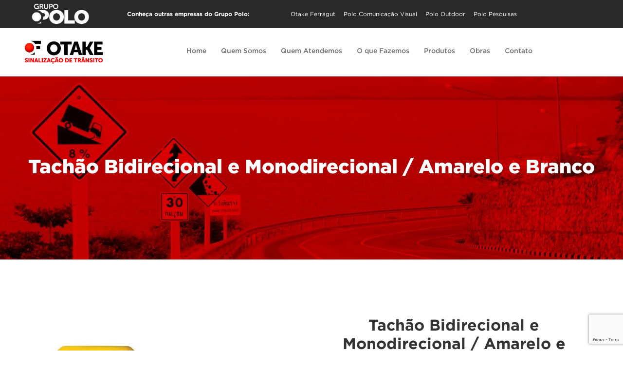

--- FILE ---
content_type: text/html; charset=UTF-8
request_url: https://www.grupopolo.com.br/poloferragut/produtos/tachao-bidirecional-e-monodirecional-amarelo-e-branco/
body_size: 44255
content:
<!doctype html>
<html class="no-js" lang="pt-br">
<head>
	<!-- Google Tag Manager -->
	<script>(function(w,d,s,l,i){w[l]=w[l]||[];w[l].push({'gtm.start':
	new Date().getTime(),event:'gtm.js'});var f=d.getElementsByTagName(s)[0],
	j=d.createElement(s),dl=l!='dataLayer'?'&l='+l:'';j.async=true;j.src=
	'https://www.googletagmanager.com/gtm.js?id='+i+dl;f.parentNode.insertBefore(j,f);
	})(window,document,'script','dataLayer','GTM-NWLLFWXT');</script>
	<!-- End Google Tag Manager -->
  	<meta charset="utf-8">
	<meta http-equiv="X-UA-Compatible" content="IE=edge">
	<meta name="author" content="Design: Lógica Digital | Programação: William Scorsoni./>">
	<meta name="viewport" content="width=device-width, user-scalable=no, initial-scale=1.0,  minimum-scale=1.0, maximum-scale=1.0">
	<link rel="shortcut icon" href="https://www.grupopolo.com.br/wp-content/themes/grupopolo/assets/img/favicon-ferragut.png" type="image/x-icon">
    <link rel="apple-touch-icon" href="https://www.grupopolo.com.br/wp-content/themes/grupopolo/assets/img/favicon-ferragut.png">
    <link rel="stylesheet" href="https://www.grupopolo.com.br/wp-content/themes/grupopolo/assets/colorbox/colorbox.css">

    <title>Tachão Bidirecional e Monodirecional / Amarelo e Branco &#8211; Grupo Polo</title>
<meta name='robots' content='max-image-preview:large' />
<link rel='dns-prefetch' href='//www.googletagmanager.com' />
<link rel="alternate" type="application/rss+xml" title="Feed para Grupo Polo &raquo;" href="https://www.grupopolo.com.br/feed/" />
<link rel="alternate" type="application/rss+xml" title="Feed de comentários para Grupo Polo &raquo;" href="https://www.grupopolo.com.br/comments/feed/" />
<link rel="alternate" type="application/rss+xml" title="Feed de comentários para Grupo Polo &raquo; Tachão Bidirecional e Monodirecional / Amarelo e Branco" href="https://www.grupopolo.com.br/poloferragut/produtos/tachao-bidirecional-e-monodirecional-amarelo-e-branco/feed/" />
<script type="text/javascript">
/* <![CDATA[ */
window._wpemojiSettings = {"baseUrl":"https:\/\/s.w.org\/images\/core\/emoji\/15.0.3\/72x72\/","ext":".png","svgUrl":"https:\/\/s.w.org\/images\/core\/emoji\/15.0.3\/svg\/","svgExt":".svg","source":{"concatemoji":"https:\/\/www.grupopolo.com.br\/wp-includes\/js\/wp-emoji-release.min.js?ver=6.6.4"}};
/*! This file is auto-generated */
!function(i,n){var o,s,e;function c(e){try{var t={supportTests:e,timestamp:(new Date).valueOf()};sessionStorage.setItem(o,JSON.stringify(t))}catch(e){}}function p(e,t,n){e.clearRect(0,0,e.canvas.width,e.canvas.height),e.fillText(t,0,0);var t=new Uint32Array(e.getImageData(0,0,e.canvas.width,e.canvas.height).data),r=(e.clearRect(0,0,e.canvas.width,e.canvas.height),e.fillText(n,0,0),new Uint32Array(e.getImageData(0,0,e.canvas.width,e.canvas.height).data));return t.every(function(e,t){return e===r[t]})}function u(e,t,n){switch(t){case"flag":return n(e,"\ud83c\udff3\ufe0f\u200d\u26a7\ufe0f","\ud83c\udff3\ufe0f\u200b\u26a7\ufe0f")?!1:!n(e,"\ud83c\uddfa\ud83c\uddf3","\ud83c\uddfa\u200b\ud83c\uddf3")&&!n(e,"\ud83c\udff4\udb40\udc67\udb40\udc62\udb40\udc65\udb40\udc6e\udb40\udc67\udb40\udc7f","\ud83c\udff4\u200b\udb40\udc67\u200b\udb40\udc62\u200b\udb40\udc65\u200b\udb40\udc6e\u200b\udb40\udc67\u200b\udb40\udc7f");case"emoji":return!n(e,"\ud83d\udc26\u200d\u2b1b","\ud83d\udc26\u200b\u2b1b")}return!1}function f(e,t,n){var r="undefined"!=typeof WorkerGlobalScope&&self instanceof WorkerGlobalScope?new OffscreenCanvas(300,150):i.createElement("canvas"),a=r.getContext("2d",{willReadFrequently:!0}),o=(a.textBaseline="top",a.font="600 32px Arial",{});return e.forEach(function(e){o[e]=t(a,e,n)}),o}function t(e){var t=i.createElement("script");t.src=e,t.defer=!0,i.head.appendChild(t)}"undefined"!=typeof Promise&&(o="wpEmojiSettingsSupports",s=["flag","emoji"],n.supports={everything:!0,everythingExceptFlag:!0},e=new Promise(function(e){i.addEventListener("DOMContentLoaded",e,{once:!0})}),new Promise(function(t){var n=function(){try{var e=JSON.parse(sessionStorage.getItem(o));if("object"==typeof e&&"number"==typeof e.timestamp&&(new Date).valueOf()<e.timestamp+604800&&"object"==typeof e.supportTests)return e.supportTests}catch(e){}return null}();if(!n){if("undefined"!=typeof Worker&&"undefined"!=typeof OffscreenCanvas&&"undefined"!=typeof URL&&URL.createObjectURL&&"undefined"!=typeof Blob)try{var e="postMessage("+f.toString()+"("+[JSON.stringify(s),u.toString(),p.toString()].join(",")+"));",r=new Blob([e],{type:"text/javascript"}),a=new Worker(URL.createObjectURL(r),{name:"wpTestEmojiSupports"});return void(a.onmessage=function(e){c(n=e.data),a.terminate(),t(n)})}catch(e){}c(n=f(s,u,p))}t(n)}).then(function(e){for(var t in e)n.supports[t]=e[t],n.supports.everything=n.supports.everything&&n.supports[t],"flag"!==t&&(n.supports.everythingExceptFlag=n.supports.everythingExceptFlag&&n.supports[t]);n.supports.everythingExceptFlag=n.supports.everythingExceptFlag&&!n.supports.flag,n.DOMReady=!1,n.readyCallback=function(){n.DOMReady=!0}}).then(function(){return e}).then(function(){var e;n.supports.everything||(n.readyCallback(),(e=n.source||{}).concatemoji?t(e.concatemoji):e.wpemoji&&e.twemoji&&(t(e.twemoji),t(e.wpemoji)))}))}((window,document),window._wpemojiSettings);
/* ]]> */
</script>
<style id='wp-emoji-styles-inline-css' type='text/css'>

	img.wp-smiley, img.emoji {
		display: inline !important;
		border: none !important;
		box-shadow: none !important;
		height: 1em !important;
		width: 1em !important;
		margin: 0 0.07em !important;
		vertical-align: -0.1em !important;
		background: none !important;
		padding: 0 !important;
	}
</style>
<link rel='stylesheet' id='wp-block-library-css' href='https://www.grupopolo.com.br/wp-includes/css/dist/block-library/style.min.css?ver=6.6.4' type='text/css' media='all' />
<link rel='stylesheet' id='jet-engine-frontend-css' href='https://www.grupopolo.com.br/wp-content/plugins/jet-engine/assets/css/frontend.css?ver=3.6.8' type='text/css' media='all' />
<style id='classic-theme-styles-inline-css' type='text/css'>
/*! This file is auto-generated */
.wp-block-button__link{color:#fff;background-color:#32373c;border-radius:9999px;box-shadow:none;text-decoration:none;padding:calc(.667em + 2px) calc(1.333em + 2px);font-size:1.125em}.wp-block-file__button{background:#32373c;color:#fff;text-decoration:none}
</style>
<style id='global-styles-inline-css' type='text/css'>
:root{--wp--preset--aspect-ratio--square: 1;--wp--preset--aspect-ratio--4-3: 4/3;--wp--preset--aspect-ratio--3-4: 3/4;--wp--preset--aspect-ratio--3-2: 3/2;--wp--preset--aspect-ratio--2-3: 2/3;--wp--preset--aspect-ratio--16-9: 16/9;--wp--preset--aspect-ratio--9-16: 9/16;--wp--preset--color--black: #000000;--wp--preset--color--cyan-bluish-gray: #abb8c3;--wp--preset--color--white: #ffffff;--wp--preset--color--pale-pink: #f78da7;--wp--preset--color--vivid-red: #cf2e2e;--wp--preset--color--luminous-vivid-orange: #ff6900;--wp--preset--color--luminous-vivid-amber: #fcb900;--wp--preset--color--light-green-cyan: #7bdcb5;--wp--preset--color--vivid-green-cyan: #00d084;--wp--preset--color--pale-cyan-blue: #8ed1fc;--wp--preset--color--vivid-cyan-blue: #0693e3;--wp--preset--color--vivid-purple: #9b51e0;--wp--preset--gradient--vivid-cyan-blue-to-vivid-purple: linear-gradient(135deg,rgba(6,147,227,1) 0%,rgb(155,81,224) 100%);--wp--preset--gradient--light-green-cyan-to-vivid-green-cyan: linear-gradient(135deg,rgb(122,220,180) 0%,rgb(0,208,130) 100%);--wp--preset--gradient--luminous-vivid-amber-to-luminous-vivid-orange: linear-gradient(135deg,rgba(252,185,0,1) 0%,rgba(255,105,0,1) 100%);--wp--preset--gradient--luminous-vivid-orange-to-vivid-red: linear-gradient(135deg,rgba(255,105,0,1) 0%,rgb(207,46,46) 100%);--wp--preset--gradient--very-light-gray-to-cyan-bluish-gray: linear-gradient(135deg,rgb(238,238,238) 0%,rgb(169,184,195) 100%);--wp--preset--gradient--cool-to-warm-spectrum: linear-gradient(135deg,rgb(74,234,220) 0%,rgb(151,120,209) 20%,rgb(207,42,186) 40%,rgb(238,44,130) 60%,rgb(251,105,98) 80%,rgb(254,248,76) 100%);--wp--preset--gradient--blush-light-purple: linear-gradient(135deg,rgb(255,206,236) 0%,rgb(152,150,240) 100%);--wp--preset--gradient--blush-bordeaux: linear-gradient(135deg,rgb(254,205,165) 0%,rgb(254,45,45) 50%,rgb(107,0,62) 100%);--wp--preset--gradient--luminous-dusk: linear-gradient(135deg,rgb(255,203,112) 0%,rgb(199,81,192) 50%,rgb(65,88,208) 100%);--wp--preset--gradient--pale-ocean: linear-gradient(135deg,rgb(255,245,203) 0%,rgb(182,227,212) 50%,rgb(51,167,181) 100%);--wp--preset--gradient--electric-grass: linear-gradient(135deg,rgb(202,248,128) 0%,rgb(113,206,126) 100%);--wp--preset--gradient--midnight: linear-gradient(135deg,rgb(2,3,129) 0%,rgb(40,116,252) 100%);--wp--preset--font-size--small: 13px;--wp--preset--font-size--medium: 20px;--wp--preset--font-size--large: 36px;--wp--preset--font-size--x-large: 42px;--wp--preset--spacing--20: 0.44rem;--wp--preset--spacing--30: 0.67rem;--wp--preset--spacing--40: 1rem;--wp--preset--spacing--50: 1.5rem;--wp--preset--spacing--60: 2.25rem;--wp--preset--spacing--70: 3.38rem;--wp--preset--spacing--80: 5.06rem;--wp--preset--shadow--natural: 6px 6px 9px rgba(0, 0, 0, 0.2);--wp--preset--shadow--deep: 12px 12px 50px rgba(0, 0, 0, 0.4);--wp--preset--shadow--sharp: 6px 6px 0px rgba(0, 0, 0, 0.2);--wp--preset--shadow--outlined: 6px 6px 0px -3px rgba(255, 255, 255, 1), 6px 6px rgba(0, 0, 0, 1);--wp--preset--shadow--crisp: 6px 6px 0px rgba(0, 0, 0, 1);}:where(.is-layout-flex){gap: 0.5em;}:where(.is-layout-grid){gap: 0.5em;}body .is-layout-flex{display: flex;}.is-layout-flex{flex-wrap: wrap;align-items: center;}.is-layout-flex > :is(*, div){margin: 0;}body .is-layout-grid{display: grid;}.is-layout-grid > :is(*, div){margin: 0;}:where(.wp-block-columns.is-layout-flex){gap: 2em;}:where(.wp-block-columns.is-layout-grid){gap: 2em;}:where(.wp-block-post-template.is-layout-flex){gap: 1.25em;}:where(.wp-block-post-template.is-layout-grid){gap: 1.25em;}.has-black-color{color: var(--wp--preset--color--black) !important;}.has-cyan-bluish-gray-color{color: var(--wp--preset--color--cyan-bluish-gray) !important;}.has-white-color{color: var(--wp--preset--color--white) !important;}.has-pale-pink-color{color: var(--wp--preset--color--pale-pink) !important;}.has-vivid-red-color{color: var(--wp--preset--color--vivid-red) !important;}.has-luminous-vivid-orange-color{color: var(--wp--preset--color--luminous-vivid-orange) !important;}.has-luminous-vivid-amber-color{color: var(--wp--preset--color--luminous-vivid-amber) !important;}.has-light-green-cyan-color{color: var(--wp--preset--color--light-green-cyan) !important;}.has-vivid-green-cyan-color{color: var(--wp--preset--color--vivid-green-cyan) !important;}.has-pale-cyan-blue-color{color: var(--wp--preset--color--pale-cyan-blue) !important;}.has-vivid-cyan-blue-color{color: var(--wp--preset--color--vivid-cyan-blue) !important;}.has-vivid-purple-color{color: var(--wp--preset--color--vivid-purple) !important;}.has-black-background-color{background-color: var(--wp--preset--color--black) !important;}.has-cyan-bluish-gray-background-color{background-color: var(--wp--preset--color--cyan-bluish-gray) !important;}.has-white-background-color{background-color: var(--wp--preset--color--white) !important;}.has-pale-pink-background-color{background-color: var(--wp--preset--color--pale-pink) !important;}.has-vivid-red-background-color{background-color: var(--wp--preset--color--vivid-red) !important;}.has-luminous-vivid-orange-background-color{background-color: var(--wp--preset--color--luminous-vivid-orange) !important;}.has-luminous-vivid-amber-background-color{background-color: var(--wp--preset--color--luminous-vivid-amber) !important;}.has-light-green-cyan-background-color{background-color: var(--wp--preset--color--light-green-cyan) !important;}.has-vivid-green-cyan-background-color{background-color: var(--wp--preset--color--vivid-green-cyan) !important;}.has-pale-cyan-blue-background-color{background-color: var(--wp--preset--color--pale-cyan-blue) !important;}.has-vivid-cyan-blue-background-color{background-color: var(--wp--preset--color--vivid-cyan-blue) !important;}.has-vivid-purple-background-color{background-color: var(--wp--preset--color--vivid-purple) !important;}.has-black-border-color{border-color: var(--wp--preset--color--black) !important;}.has-cyan-bluish-gray-border-color{border-color: var(--wp--preset--color--cyan-bluish-gray) !important;}.has-white-border-color{border-color: var(--wp--preset--color--white) !important;}.has-pale-pink-border-color{border-color: var(--wp--preset--color--pale-pink) !important;}.has-vivid-red-border-color{border-color: var(--wp--preset--color--vivid-red) !important;}.has-luminous-vivid-orange-border-color{border-color: var(--wp--preset--color--luminous-vivid-orange) !important;}.has-luminous-vivid-amber-border-color{border-color: var(--wp--preset--color--luminous-vivid-amber) !important;}.has-light-green-cyan-border-color{border-color: var(--wp--preset--color--light-green-cyan) !important;}.has-vivid-green-cyan-border-color{border-color: var(--wp--preset--color--vivid-green-cyan) !important;}.has-pale-cyan-blue-border-color{border-color: var(--wp--preset--color--pale-cyan-blue) !important;}.has-vivid-cyan-blue-border-color{border-color: var(--wp--preset--color--vivid-cyan-blue) !important;}.has-vivid-purple-border-color{border-color: var(--wp--preset--color--vivid-purple) !important;}.has-vivid-cyan-blue-to-vivid-purple-gradient-background{background: var(--wp--preset--gradient--vivid-cyan-blue-to-vivid-purple) !important;}.has-light-green-cyan-to-vivid-green-cyan-gradient-background{background: var(--wp--preset--gradient--light-green-cyan-to-vivid-green-cyan) !important;}.has-luminous-vivid-amber-to-luminous-vivid-orange-gradient-background{background: var(--wp--preset--gradient--luminous-vivid-amber-to-luminous-vivid-orange) !important;}.has-luminous-vivid-orange-to-vivid-red-gradient-background{background: var(--wp--preset--gradient--luminous-vivid-orange-to-vivid-red) !important;}.has-very-light-gray-to-cyan-bluish-gray-gradient-background{background: var(--wp--preset--gradient--very-light-gray-to-cyan-bluish-gray) !important;}.has-cool-to-warm-spectrum-gradient-background{background: var(--wp--preset--gradient--cool-to-warm-spectrum) !important;}.has-blush-light-purple-gradient-background{background: var(--wp--preset--gradient--blush-light-purple) !important;}.has-blush-bordeaux-gradient-background{background: var(--wp--preset--gradient--blush-bordeaux) !important;}.has-luminous-dusk-gradient-background{background: var(--wp--preset--gradient--luminous-dusk) !important;}.has-pale-ocean-gradient-background{background: var(--wp--preset--gradient--pale-ocean) !important;}.has-electric-grass-gradient-background{background: var(--wp--preset--gradient--electric-grass) !important;}.has-midnight-gradient-background{background: var(--wp--preset--gradient--midnight) !important;}.has-small-font-size{font-size: var(--wp--preset--font-size--small) !important;}.has-medium-font-size{font-size: var(--wp--preset--font-size--medium) !important;}.has-large-font-size{font-size: var(--wp--preset--font-size--large) !important;}.has-x-large-font-size{font-size: var(--wp--preset--font-size--x-large) !important;}
:where(.wp-block-post-template.is-layout-flex){gap: 1.25em;}:where(.wp-block-post-template.is-layout-grid){gap: 1.25em;}
:where(.wp-block-columns.is-layout-flex){gap: 2em;}:where(.wp-block-columns.is-layout-grid){gap: 2em;}
:root :where(.wp-block-pullquote){font-size: 1.5em;line-height: 1.6;}
</style>
<link rel='stylesheet' id='contact-form-7-css' href='https://www.grupopolo.com.br/wp-content/plugins/contact-form-7/includes/css/styles.css?ver=5.9.8' type='text/css' media='all' />
<link rel='stylesheet' id='wppopups-base-css' href='https://www.grupopolo.com.br/wp-content/plugins/wp-popups-lite/src/assets/css/wppopups-base.css?ver=2.2.0.3' type='text/css' media='all' />
<link rel='stylesheet' id='bootstrap-css' href='https://www.grupopolo.com.br/wp-content/themes/grupopolo/assets/css/bootstrap.css' type='text/css' media='' />
<link rel='stylesheet' id='fancybox-css' href='https://www.grupopolo.com.br/wp-content/themes/grupopolo/assets/css/jquery.fancybox.css' type='text/css' media='' />
<link rel='stylesheet' id='hover-css' href='https://www.grupopolo.com.br/wp-content/themes/grupopolo/assets/css/hover-min.css' type='text/css' media='' />
<link rel='stylesheet' id='line-awesome-css' href='https://www.grupopolo.com.br/wp-content/themes/grupopolo/assets/css/line-awesome.min.css' type='text/css' media='' />
<link rel='stylesheet' id='animate-css' href='https://www.grupopolo.com.br/wp-content/themes/grupopolo/assets/css/animate.min.css' type='text/css' media='' />
<link rel='stylesheet' id='owl-carousel-css' href='https://www.grupopolo.com.br/wp-content/themes/grupopolo/assets/css/owl.carousel.css' type='text/css' media='' />
<link rel='stylesheet' id='responsive-css' href='https://www.grupopolo.com.br/wp-content/themes/grupopolo/assets/css/responsive.css' type='text/css' media='' />
<link rel='stylesheet' id='style-css' href='https://www.grupopolo.com.br/wp-content/themes/grupopolo/assets/css/style.css' type='text/css' media='' />
<script type="text/javascript" src="https://www.grupopolo.com.br/wp-includes/js/jquery/jquery.min.js?ver=3.7.1" id="jquery-core-js"></script>
<script type="text/javascript" src="https://www.grupopolo.com.br/wp-includes/js/jquery/jquery-migrate.min.js?ver=3.4.1" id="jquery-migrate-js"></script>
<script type="text/javascript" src="//www.grupopolo.com.br/wp-content/plugins/revslider/sr6/assets/js/rbtools.min.js?ver=6.7.15" async id="tp-tools-js"></script>
<script type="text/javascript" src="//www.grupopolo.com.br/wp-content/plugins/revslider/sr6/assets/js/rs6.min.js?ver=6.7.15" async id="revmin-js"></script>

<!-- Google tag (gtag.js) snippet added by Site Kit -->

<!-- Snippet do Google Analytics adicionado pelo Site Kit -->
<script type="text/javascript" src="https://www.googletagmanager.com/gtag/js?id=GT-WKXRX3N" id="google_gtagjs-js" async></script>
<script type="text/javascript" id="google_gtagjs-js-after">
/* <![CDATA[ */
window.dataLayer = window.dataLayer || [];function gtag(){dataLayer.push(arguments);}
gtag("set","linker",{"domains":["www.grupopolo.com.br"]});
gtag("js", new Date());
gtag("set", "developer_id.dZTNiMT", true);
gtag("config", "GT-WKXRX3N");
/* ]]> */
</script>

<!-- End Google tag (gtag.js) snippet added by Site Kit -->
<link rel="https://api.w.org/" href="https://www.grupopolo.com.br/wp-json/" /><link rel="alternate" title="JSON" type="application/json" href="https://www.grupopolo.com.br/wp-json/wp/v2/poloferragut/615" /><link rel="EditURI" type="application/rsd+xml" title="RSD" href="https://www.grupopolo.com.br/xmlrpc.php?rsd" />
<meta name="generator" content="WordPress 6.6.4" />
<link rel="canonical" href="https://www.grupopolo.com.br/poloferragut/produtos/tachao-bidirecional-e-monodirecional-amarelo-e-branco/" />
<link rel='shortlink' href='https://www.grupopolo.com.br/?p=615' />
<link rel="alternate" title="oEmbed (JSON)" type="application/json+oembed" href="https://www.grupopolo.com.br/wp-json/oembed/1.0/embed?url=https%3A%2F%2Fwww.grupopolo.com.br%2Fpoloferragut%2Fprodutos%2Ftachao-bidirecional-e-monodirecional-amarelo-e-branco%2F" />
<link rel="alternate" title="oEmbed (XML)" type="text/xml+oembed" href="https://www.grupopolo.com.br/wp-json/oembed/1.0/embed?url=https%3A%2F%2Fwww.grupopolo.com.br%2Fpoloferragut%2Fprodutos%2Ftachao-bidirecional-e-monodirecional-amarelo-e-branco%2F&#038;format=xml" />
<meta name="generator" content="Site Kit by Google 1.133.0" /><!-- Google tag (gtag.js) -->
<script async src="https://www.googletagmanager.com/gtag/js?id=G-44F6L731H5">
</script>
<script>
  window.dataLayer = window.dataLayer || [];
  function gtag(){dataLayer.push(arguments);}
  gtag('js', new Date());
 
  gtag('config', 'G-44F6L731H5');
</script><meta name="generator" content="Elementor 3.28.4; features: e_font_icon_svg, additional_custom_breakpoints, e_local_google_fonts, e_element_cache; settings: css_print_method-external, google_font-enabled, font_display-swap">
			<style>
				.e-con.e-parent:nth-of-type(n+4):not(.e-lazyloaded):not(.e-no-lazyload),
				.e-con.e-parent:nth-of-type(n+4):not(.e-lazyloaded):not(.e-no-lazyload) * {
					background-image: none !important;
				}
				@media screen and (max-height: 1024px) {
					.e-con.e-parent:nth-of-type(n+3):not(.e-lazyloaded):not(.e-no-lazyload),
					.e-con.e-parent:nth-of-type(n+3):not(.e-lazyloaded):not(.e-no-lazyload) * {
						background-image: none !important;
					}
				}
				@media screen and (max-height: 640px) {
					.e-con.e-parent:nth-of-type(n+2):not(.e-lazyloaded):not(.e-no-lazyload),
					.e-con.e-parent:nth-of-type(n+2):not(.e-lazyloaded):not(.e-no-lazyload) * {
						background-image: none !important;
					}
				}
			</style>
			<style class="wpcode-css-snippet">    #videoPopup {
        display: none;
        position: fixed;
        top: 0;
        left: 0;
        width: 100%;
        height: 100%;
        background: rgba(0, 0, 0, 0.8);
        justify-content: center;
        align-items: center;
        z-index: 1000;
    }
    .popup-content {
        position: relative;
        background: white;
        padding: 20px;
        border-radius: 10px;
        max-width: 600px;
        text-align: center;
    }
    .close-btn {
        position: absolute;
        top: 10px;
        right: 15px;
        font-size: 20px;
        cursor: pointer;
        color: red;
    }

</style><script>function openModal(src) {
    document.getElementById("imageModal").style.display = "block";
    document.getElementById("modalImage").src = src;
}

function closeModal() {
    document.getElementById("imageModal").style.display = "none";
}
</script><meta name="generator" content="Powered by Slider Revolution 6.7.15 - responsive, Mobile-Friendly Slider Plugin for WordPress with comfortable drag and drop interface." />
<script>function setREVStartSize(e){
			//window.requestAnimationFrame(function() {
				window.RSIW = window.RSIW===undefined ? window.innerWidth : window.RSIW;
				window.RSIH = window.RSIH===undefined ? window.innerHeight : window.RSIH;
				try {
					var pw = document.getElementById(e.c).parentNode.offsetWidth,
						newh;
					pw = pw===0 || isNaN(pw) || (e.l=="fullwidth" || e.layout=="fullwidth") ? window.RSIW : pw;
					e.tabw = e.tabw===undefined ? 0 : parseInt(e.tabw);
					e.thumbw = e.thumbw===undefined ? 0 : parseInt(e.thumbw);
					e.tabh = e.tabh===undefined ? 0 : parseInt(e.tabh);
					e.thumbh = e.thumbh===undefined ? 0 : parseInt(e.thumbh);
					e.tabhide = e.tabhide===undefined ? 0 : parseInt(e.tabhide);
					e.thumbhide = e.thumbhide===undefined ? 0 : parseInt(e.thumbhide);
					e.mh = e.mh===undefined || e.mh=="" || e.mh==="auto" ? 0 : parseInt(e.mh,0);
					if(e.layout==="fullscreen" || e.l==="fullscreen")
						newh = Math.max(e.mh,window.RSIH);
					else{
						e.gw = Array.isArray(e.gw) ? e.gw : [e.gw];
						for (var i in e.rl) if (e.gw[i]===undefined || e.gw[i]===0) e.gw[i] = e.gw[i-1];
						e.gh = e.el===undefined || e.el==="" || (Array.isArray(e.el) && e.el.length==0)? e.gh : e.el;
						e.gh = Array.isArray(e.gh) ? e.gh : [e.gh];
						for (var i in e.rl) if (e.gh[i]===undefined || e.gh[i]===0) e.gh[i] = e.gh[i-1];
											
						var nl = new Array(e.rl.length),
							ix = 0,
							sl;
						e.tabw = e.tabhide>=pw ? 0 : e.tabw;
						e.thumbw = e.thumbhide>=pw ? 0 : e.thumbw;
						e.tabh = e.tabhide>=pw ? 0 : e.tabh;
						e.thumbh = e.thumbhide>=pw ? 0 : e.thumbh;
						for (var i in e.rl) nl[i] = e.rl[i]<window.RSIW ? 0 : e.rl[i];
						sl = nl[0];
						for (var i in nl) if (sl>nl[i] && nl[i]>0) { sl = nl[i]; ix=i;}
						var m = pw>(e.gw[ix]+e.tabw+e.thumbw) ? 1 : (pw-(e.tabw+e.thumbw)) / (e.gw[ix]);
						newh =  (e.gh[ix] * m) + (e.tabh + e.thumbh);
					}
					var el = document.getElementById(e.c);
					if (el!==null && el) el.style.height = newh+"px";
					el = document.getElementById(e.c+"_wrapper");
					if (el!==null && el) {
						el.style.height = newh+"px";
						el.style.display = "block";
					}
				} catch(e){
					console.log("Failure at Presize of Slider:" + e)
				}
			//});
		  };</script>
		<style type="text/css" id="wp-custom-css">
			/* Estilos para a linha de imagens */
.image-row {
    display: flex;
    justify-content: center;
    gap: 10px;
}

.image-row img {
    width: 50%;
    height: auto;
    cursor: pointer; /* Aponta que a imagem é clicável */
}

/* Estilos para o modal */
.modal {
    display: none; /* Oculta o modal inicialmente */
    position: fixed;
    z-index: 1000;
    padding-top: 60px;
    left: 0;
    top: 0;
    width: 100%;
    height: 100%;
    overflow: auto;
    background-color: rgba(0, 0, 0, 0.8); /* Fundo semi-transparente */
}

.modal-content {
    margin: auto;
    display: block;
    width: auto;
    max-width: 100vw; /* Limita a largura a 60% da tela para uma proporção mais próxima de A4 */
    max-height: 100vh; /* Limita a altura a 85% da tela para evitar rolagem vertical */
    aspect-ratio: 1 / 1.41; /* Define a proporção aproximada de uma folha A4 */
    object-fit: contain; /* Mantém a imagem totalmente visível dentro da proporção */
}


.close {
    position: absolute;
    top: 20px;
    right: 35px;
    color: white;
    font-size: 40px;
    font-weight: bold;
    cursor: pointer;
}
		</style>
			
	<!-- Google tag (gtag.js) --> <script async src="https://www.googletagmanager.com/gtag/js?id=AW-11404772317"></script> <script> window.dataLayer = window.dataLayer || []; function gtag(){dataLayer.push(arguments);} gtag('js', new Date()); gtag('config', 'AW-11404772317'); </script>
	
</head>
<body class="poloferragut-template poloferragut-template-templates poloferragut-template-template-product poloferragut-template-templatestemplate-product-php single single-poloferragut postid-615 elementor-default elementor-kit-2318">

<div class="container-fluid" id="topbar">
    <div class="row">
        
        <div class="col-md-2">
            <a href="/">
                <img src="https://www.grupopolo.com.br/wp-content/uploads/2020/11/logo-grupo.png" alt="Logo" class="img-fluid logo-topbar">
            </a>
        </div>
        
        <div class="col-md-3">
            <span>Conheça outras empresas do Grupo Polo:</span>
        </div>
        
        <div class="col-md-7">
        <div class="menu-barra-do-topo-container"><ul id="menu-barra-do-topo" class="topbar-menu"><li id="menu-item-807" class="menu-item menu-item-type-post_type menu-item-object-poloferragut menu-item-807"><a href="https://www.grupopolo.com.br/poloferragut/home/">Otake Ferragut</a></li>
<li id="menu-item-808" class="menu-item menu-item-type-post_type menu-item-object-polocomunicacao menu-item-808"><a href="https://www.grupopolo.com.br/polocomunicacao/home/">Polo Comunicação Visual</a></li>
<li id="menu-item-809" class="menu-item menu-item-type-post_type menu-item-object-polooutdoor menu-item-809"><a href="https://www.grupopolo.com.br/polooutdoor/home/">Polo Outdoor</a></li>
<li id="menu-item-810" class="menu-item menu-item-type-post_type menu-item-object-polopesquisas menu-item-810"><a href="https://www.grupopolo.com.br/polopesquisas/home/">Polo Pesquisas</a></li>
</ul></div>        </div>

    </div>
</div>  
<header>
<nav class="navbar navbar-expand-lg navbar-light ">
	<a class="navbar-brand" href="/poloferragut/home/">
		<span>
			<img src="https://www.grupopolo.com.br/wp-content/themes/grupopolo/assets/img/logo-ferragut.png" alt="logo" class="img-fluid" width="180">
		</span>
	</a>

  <button class="navbar-toggler" type="button" data-toggle="collapse" data-target="#navbarSupportedContent" aria-controls="navbarSupportedContent" aria-expanded="false" aria-label="Toggle navigation">
    <span class="navbar-toggler-icon"></span>
  </button>

  <div class="collapse navbar-collapse" id="navbarSupportedContent">

  <div id="navbarSupportedContent" class="collapse navbar-collapse"><ul id="menu-ferragut" class="navbar-nav mr-auto"><li id="menu-item-247" class="menu-item menu-item-type-post_type menu-item-object-poloferragut menu-item-247"><a title="Home" href="https://www.grupopolo.com.br/poloferragut/home/">Home</a></li>
<li id="menu-item-249" class="menu-item menu-item-type-post_type menu-item-object-poloferragut menu-item-249"><a title="Quem Somos" href="https://www.grupopolo.com.br/poloferragut/quem-somos/">Quem Somos</a></li>
<li id="menu-item-824" class="menu-item menu-item-type-post_type menu-item-object-poloferragut menu-item-824"><a title="Quem Atendemos" href="https://www.grupopolo.com.br/poloferragut/quem-atendemos/">Quem Atendemos</a></li>
<li id="menu-item-815" class="menu-item menu-item-type-post_type menu-item-object-poloferragut menu-item-815"><a title="O que Fazemos" href="https://www.grupopolo.com.br/poloferragut/o-que-fazemos/">O que Fazemos</a></li>
<li id="menu-item-823" class="menu-item menu-item-type-post_type menu-item-object-poloferragut current-poloferragut-ancestor menu-item-823"><a title="Produtos" href="https://www.grupopolo.com.br/poloferragut/produtos/">Produtos</a></li>
<li id="menu-item-818" class="menu-item menu-item-type-post_type menu-item-object-poloferragut menu-item-818"><a title="Obras" href="https://www.grupopolo.com.br/poloferragut/obras/">Obras</a></li>
<li id="menu-item-250" class="menu-item menu-item-type-post_type menu-item-object-poloferragut menu-item-250"><a title="Contato" href="https://www.grupopolo.com.br/poloferragut/contato/">Contato</a></li>
</ul></div>
	</div>
</nav>
</header>
            <div class="pagebreadcrumb" style="background:url(https://www.grupopolo.com.br/wp-content/uploads/2021/05/sobre-otake.jpg)no-repeat;  background-size: cover;">
                <div class="pagebreadcrumb-inner">
                    <h1 class="font-weight-bold">
                        Tachão Bidirecional e Monodirecional / Amarelo e Branco                    </h1>
                </div>
            </div>
            
    <section class="desc-produto">
        <div class="container wrapper">
            <div class="row">
                
                <div class="col-md-6">
                    <img fetchpriority="high" width="250" height="250" src="https://www.grupopolo.com.br/wp-content/uploads/2021/05/produto-3.jpg" class="imagem-produto wp-post-image" alt="" decoding="async" srcset="https://www.grupopolo.com.br/wp-content/uploads/2021/05/produto-3.jpg 250w, https://www.grupopolo.com.br/wp-content/uploads/2021/05/produto-3-150x150.jpg 150w" sizes="(max-width: 250px) 100vw, 250px" />                </div>
                
                <div class="col-md-6">
                    <h2 class="titulo-single">Tachão Bidirecional e Monodirecional / Amarelo e Branco</h2>
                    <p>É elemento de forma retangular, contendo unidades refletoras, aplicados diretamente no pavimento e tem por finalidade a canalização do fluxo de transito.</p>
                    <a href="/poloferragut/contato" class="btn-contatar">entre em contato conosco</a>
                </div>
            </div>
        </div>
    </section>



    <footer class="bgpoloferragut">
        <div class="container wrapper">
            <div class="row">

            <div class="col-lg-5">
                    <img src="https://www.grupopolo.com.br/wp-content/uploads/2021/05/otake-footer.png" alt="Logo" class="img-fluid mb-2 logo-footer">
                    <p class="mt-3 mb-4"><div id="chat-messages-858084234605625385" class="message-2qnXI6 cozyMessage-3V1Y8y groupStart-23k01U wrapper-2a6GCs cozy-3raOZG zalgo-jN1Ica" role="listitem" data-list-item-id="chat-messages___chat-messages-858084234605625385">
<div class="contents-2mQqc9" role="document">
<div class="markup-2BOw-j messageContent-2qWWxC">Otake Ferragut sinalização de trânsito Ltda &#8211; especializada em sinalização de vias, participante do Grupo Polo.</div>
</div>
</div>
</p>
                <div class="row line-down">
                    <div class="col-md-6">
                        <img src="https://www.grupopolo.com.br/wp-content/themes/grupopolo/assets/img/logo-grupo.png" alt="logo" class="img-fluid logo-invertido">
                    </div>
                    <div class="col-md-6">
                        <h5 class="mt-3 mb-3 text-uppercase font-weight-bold">Siga-nos</h5>
                        <ul class="footer-social">
                            <li><a href="https://www.facebook.com/polooutdoorvinhedovalinhoslouveiraitatiba" target="_blank"><i class="lab la-facebook-f"></i></a></li>
                            <li><a href="https://www.instagram.com/grupopolovinhedo/" target="_blank"><i class="lab la-instagram"></i></a></li>
                            <li><a href="#" target="_blank"><i class="lab la-youtube"></i></a></li>
                        </ul>
                    </div>
                </div>
            </div>
            <div class="col-lg-4">
                <h4>Contato Grupo Polo</h4>
                <div class="lista-contato">
                        
                                                <div class="mt-3 mb-1">
                            <p class="info-contato"><i class="mapa"></i>Rua Afonso Ferragut, 81, Jd. Primavera - Vinhedo - SP</p>
                        </div>
                                                
                                                <div class="mt-1 mb-1">
                            <p class="info-contato"><i class="phone"></i>+55 (19) 3886-2280</p>
                        </div>
                        
                        
                                                <div class="mt-1 mb-1">
                            <p class="info-contato"><i class="email"></i>contato.sinalização@grupopolo.com.br</p>
                        </div>
                        
                    </div>
                
                <div class="mt-5">
                    <h4>Empresas do Grupo Polo</h4>
                    <div class="menu-empresas-grupo-polo-container"><ul id="menu-empresas-grupo-polo" class="footer-menu"><li id="menu-item-648" class="menu-item menu-item-type-post_type menu-item-object-page menu-item-home menu-item-648"><a href="https://www.grupopolo.com.br/">Home Grupo Polo</a></li>
<li id="menu-item-649" class="menu-item menu-item-type-post_type menu-item-object-poloferragut menu-item-649"><a href="https://www.grupopolo.com.br/poloferragut/home/">Otake Ferragut</a></li>
<li id="menu-item-650" class="menu-item menu-item-type-post_type menu-item-object-polooutdoor menu-item-650"><a href="https://www.grupopolo.com.br/polooutdoor/home/">Polo Outdoor</a></li>
<li id="menu-item-840" class="menu-item menu-item-type-post_type menu-item-object-polocomunicacao menu-item-840"><a href="https://www.grupopolo.com.br/polocomunicacao/home/">Polo Comunicação Visual</a></li>
<li id="menu-item-841" class="menu-item menu-item-type-post_type menu-item-object-polopesquisas menu-item-841"><a href="https://www.grupopolo.com.br/polopesquisas/home/">Polo Pesquisas</a></li>
</ul></div>                </div>
            </div>
            <div class="col-lg-3">
                <h4>Mapa do site</h4>
                <div class="footer-menu"><ul>
<li class="page_item page-item-1193"><a href="https://www.grupopolo.com.br/bikestation/">Bike Station</a></li>
<li class="page_item page-item-45"><a href="https://www.grupopolo.com.br/grupo-polo-clientes/">Clientes</a></li>
<li class="page_item page-item-326"><a href="https://www.grupopolo.com.br/comunicacao-visual/">Comunicação Visual</a></li>
<li class="page_item page-item-43"><a href="https://www.grupopolo.com.br/grupo-polo-contato/">Contato</a></li>
<li class="page_item page-item-9"><a href="https://www.grupopolo.com.br/">Home</a></li>
<li class="page_item page-item-328"><a href="https://www.grupopolo.com.br/marketing-digital/">Marketing Digital</a></li>
<li class="page_item page-item-334"><a href="https://www.grupopolo.com.br/outdoor-e-frontdoor/">Outdoor e  Frontdoor</a></li>
<li class="page_item page-item-332"><a href="https://www.grupopolo.com.br/pesquisas/">Pesquisas</a></li>
<li class="page_item page-item-47"><a href="https://www.grupopolo.com.br/grupo-polo-produtos-e-servicos/">Produtos e Serviços</a></li>
<li class="page_item page-item-49"><a href="https://www.grupopolo.com.br/grupo-polo-quem-somos/">Quem Somos</a></li>
<li class="page_item page-item-330"><a href="https://www.grupopolo.com.br/sinalizacao-de-transito/">Sinalização de Trânsito</a></li>
</ul></div>
            </div>

            </div>
        </div>

        <div class="copyright">
		<div class="container">
		    <div class="row">
			    <div class="col-lg-6 col-md-6 col-6">
				    <div class="copyright-content">
					    <p class="text-left">Copyright 2026 | Todos os direitos reservados </p>
					</div>
					</div>
					<div class="col-lg-6 col-md-6 col-6">
					<div class="copyright-content">
					    <p class="text-right">Desenvolvido por <a href="https://www.logicadigital.com.br/" target="_blank"><img src="https://www.grupopolo.com.br/wp-content/themes/grupopolo/assets/img/logica.png"> Lógica Digital </a></p>
					</div>
					</div>
				</div>
			</div>
		</div>
        </div>
        
    </footer>

    <a href="#0" class="cd-top">Top</a>



		<script>
			window.RS_MODULES = window.RS_MODULES || {};
			window.RS_MODULES.modules = window.RS_MODULES.modules || {};
			window.RS_MODULES.waiting = window.RS_MODULES.waiting || [];
			window.RS_MODULES.defered = false;
			window.RS_MODULES.moduleWaiting = window.RS_MODULES.moduleWaiting || {};
			window.RS_MODULES.type = 'compiled';
		</script>
		<div class="wppopups-whole" style="display: none"></div>			<script>
				const lazyloadRunObserver = () => {
					const lazyloadBackgrounds = document.querySelectorAll( `.e-con.e-parent:not(.e-lazyloaded)` );
					const lazyloadBackgroundObserver = new IntersectionObserver( ( entries ) => {
						entries.forEach( ( entry ) => {
							if ( entry.isIntersecting ) {
								let lazyloadBackground = entry.target;
								if( lazyloadBackground ) {
									lazyloadBackground.classList.add( 'e-lazyloaded' );
								}
								lazyloadBackgroundObserver.unobserve( entry.target );
							}
						});
					}, { rootMargin: '200px 0px 200px 0px' } );
					lazyloadBackgrounds.forEach( ( lazyloadBackground ) => {
						lazyloadBackgroundObserver.observe( lazyloadBackground );
					} );
				};
				const events = [
					'DOMContentLoaded',
					'elementor/lazyload/observe',
				];
				events.forEach( ( event ) => {
					document.addEventListener( event, lazyloadRunObserver );
				} );
			</script>
			<link rel='stylesheet' id='rs-plugin-settings-css' href='//www.grupopolo.com.br/wp-content/plugins/revslider/sr6/assets/css/rs6.css?ver=6.7.15' type='text/css' media='all' />
<style id='rs-plugin-settings-inline-css' type='text/css'>
#rs-demo-id {}
</style>
<script type="text/javascript" src="https://www.grupopolo.com.br/wp-includes/js/dist/hooks.min.js?ver=2810c76e705dd1a53b18" id="wp-hooks-js"></script>
<script type="text/javascript" id="wppopups-js-extra">
/* <![CDATA[ */
var wppopups_vars = {"is_admin":"","ajax_url":"https:\/\/www.grupopolo.com.br\/wp-admin\/admin-ajax.php","pid":"615","is_front_page":"","is_blog_page":"","is_category":"","site_url":"https:\/\/www.grupopolo.com.br","is_archive":"","is_search":"","is_singular":"1","is_preview":"","facebook":"","twitter":"","val_required":"This field is required.","val_url":"Please enter a valid URL.","val_email":"Please enter a valid email address.","val_number":"Please enter a valid number.","val_checklimit":"You have exceeded the number of allowed selections: {#}.","val_limit_characters":"{count} of {limit} max characters.","val_limit_words":"{count} of {limit} max words.","disable_form_reopen":"__return_false"};
/* ]]> */
</script>
<script type="text/javascript" src="https://www.grupopolo.com.br/wp-content/plugins/wp-popups-lite/src/assets/js/wppopups.js?ver=2.2.0.3" id="wppopups-js"></script>
<script type="text/javascript" src="https://www.grupopolo.com.br/wp-includes/js/dist/i18n.min.js?ver=5e580eb46a90c2b997e6" id="wp-i18n-js"></script>
<script type="text/javascript" id="wp-i18n-js-after">
/* <![CDATA[ */
wp.i18n.setLocaleData( { 'text direction\u0004ltr': [ 'ltr' ] } );
/* ]]> */
</script>
<script type="text/javascript" src="https://www.grupopolo.com.br/wp-content/plugins/contact-form-7/includes/swv/js/index.js?ver=5.9.8" id="swv-js"></script>
<script type="text/javascript" id="contact-form-7-js-extra">
/* <![CDATA[ */
var wpcf7 = {"api":{"root":"https:\/\/www.grupopolo.com.br\/wp-json\/","namespace":"contact-form-7\/v1"}};
/* ]]> */
</script>
<script type="text/javascript" id="contact-form-7-js-translations">
/* <![CDATA[ */
( function( domain, translations ) {
	var localeData = translations.locale_data[ domain ] || translations.locale_data.messages;
	localeData[""].domain = domain;
	wp.i18n.setLocaleData( localeData, domain );
} )( "contact-form-7", {"translation-revision-date":"2023-10-27 10:58:15+0000","generator":"GlotPress\/4.0.1","domain":"messages","locale_data":{"messages":{"":{"domain":"messages","plural-forms":"nplurals=2; plural=n > 1;","lang":"pt_BR"},"Error:":["Erro:"]}},"comment":{"reference":"includes\/js\/index.js"}} );
/* ]]> */
</script>
<script type="text/javascript" src="https://www.grupopolo.com.br/wp-content/plugins/contact-form-7/includes/js/index.js?ver=5.9.8" id="contact-form-7-js"></script>
<script type="text/javascript" src="https://www.grupopolo.com.br/wp-content/plugins/masks-form-fields/includes/js/jquery.mask.min.js?ver=v1.14.16" id="jquery-mask-form-js"></script>
<script type="text/javascript" id="masks-form-fields-js-before">
/* <![CDATA[ */
var _mff={"loader":true};
/* ]]> */
</script>
<script type="text/javascript" src="https://www.grupopolo.com.br/wp-content/plugins/masks-form-fields/includes/js/scripts.js?ver=1.11.1" id="masks-form-fields-js"></script>
<script type="text/javascript" src="https://www.google.com/recaptcha/api.js?render=6LehyboUAAAAAFdKuR-uHvXP8mf0pdwGxeVFq6Dk&amp;ver=3.0" id="google-recaptcha-js"></script>
<script type="text/javascript" src="https://www.grupopolo.com.br/wp-includes/js/dist/vendor/wp-polyfill.min.js?ver=3.15.0" id="wp-polyfill-js"></script>
<script type="text/javascript" id="wpcf7-recaptcha-js-extra">
/* <![CDATA[ */
var wpcf7_recaptcha = {"sitekey":"6LehyboUAAAAAFdKuR-uHvXP8mf0pdwGxeVFq6Dk","actions":{"homepage":"homepage","contactform":"contactform"}};
/* ]]> */
</script>
<script type="text/javascript" src="https://www.grupopolo.com.br/wp-content/plugins/contact-form-7/modules/recaptcha/index.js?ver=5.9.8" id="wpcf7-recaptcha-js"></script>
<script type="text/javascript" src="https://www.grupopolo.com.br/wp-content/themes/grupopolo/assets/js/bootstrap.bundle.min.js" id="bootstrap-bundle-js"></script>
<script type="text/javascript" src="https://www.grupopolo.com.br/wp-content/themes/grupopolo/assets/js/bootstrap.min.js" id="bootstrap-js"></script>
<script type="text/javascript" src="https://www.grupopolo.com.br/wp-content/themes/grupopolo/assets/js/owl.carousel.min.js" id="owl-carousel-js"></script>
<script type="text/javascript" src="https://www.grupopolo.com.br/wp-content/themes/grupopolo/assets/js/jquery.fancybox.min.js" id="jquery-fancybox-js"></script>
<script type="text/javascript" src="https://www.grupopolo.com.br/wp-content/themes/grupopolo/assets/js/waypoints.min.js" id="waypoints-js"></script>
<script type="text/javascript" src="https://www.grupopolo.com.br/wp-content/themes/grupopolo/assets/js/jquery.counter.js" id="counterup-js"></script>
<script type="text/javascript" src="https://www.grupopolo.com.br/wp-content/themes/grupopolo/assets/js/wow.min.js" id="wow-js"></script>
<script type="text/javascript" src="https://www.grupopolo.com.br/wp-content/themes/grupopolo/assets/colorbox/jquery.colorbox-min.js" id="colorbox-js"></script>
<script type="text/javascript" src="https://www.grupopolo.com.br/wp-content/themes/grupopolo/assets/js/main.js" id="main-js"></script>
<script type="text/javascript" async src="https://d335luupugsy2.cloudfront.net/js/loader-scripts/8014d6a6-7cb4-43ec-b570-1726fe6305e8-loader.js" ></script>
</body>
</html>


--- FILE ---
content_type: text/html; charset=utf-8
request_url: https://www.google.com/recaptcha/api2/anchor?ar=1&k=6LehyboUAAAAAFdKuR-uHvXP8mf0pdwGxeVFq6Dk&co=aHR0cHM6Ly93d3cuZ3J1cG9wb2xvLmNvbS5icjo0NDM.&hl=en&v=9TiwnJFHeuIw_s0wSd3fiKfN&size=invisible&anchor-ms=20000&execute-ms=30000&cb=dlga3ez5sks9
body_size: 48029
content:
<!DOCTYPE HTML><html dir="ltr" lang="en"><head><meta http-equiv="Content-Type" content="text/html; charset=UTF-8">
<meta http-equiv="X-UA-Compatible" content="IE=edge">
<title>reCAPTCHA</title>
<style type="text/css">
/* cyrillic-ext */
@font-face {
  font-family: 'Roboto';
  font-style: normal;
  font-weight: 400;
  font-stretch: 100%;
  src: url(//fonts.gstatic.com/s/roboto/v48/KFO7CnqEu92Fr1ME7kSn66aGLdTylUAMa3GUBHMdazTgWw.woff2) format('woff2');
  unicode-range: U+0460-052F, U+1C80-1C8A, U+20B4, U+2DE0-2DFF, U+A640-A69F, U+FE2E-FE2F;
}
/* cyrillic */
@font-face {
  font-family: 'Roboto';
  font-style: normal;
  font-weight: 400;
  font-stretch: 100%;
  src: url(//fonts.gstatic.com/s/roboto/v48/KFO7CnqEu92Fr1ME7kSn66aGLdTylUAMa3iUBHMdazTgWw.woff2) format('woff2');
  unicode-range: U+0301, U+0400-045F, U+0490-0491, U+04B0-04B1, U+2116;
}
/* greek-ext */
@font-face {
  font-family: 'Roboto';
  font-style: normal;
  font-weight: 400;
  font-stretch: 100%;
  src: url(//fonts.gstatic.com/s/roboto/v48/KFO7CnqEu92Fr1ME7kSn66aGLdTylUAMa3CUBHMdazTgWw.woff2) format('woff2');
  unicode-range: U+1F00-1FFF;
}
/* greek */
@font-face {
  font-family: 'Roboto';
  font-style: normal;
  font-weight: 400;
  font-stretch: 100%;
  src: url(//fonts.gstatic.com/s/roboto/v48/KFO7CnqEu92Fr1ME7kSn66aGLdTylUAMa3-UBHMdazTgWw.woff2) format('woff2');
  unicode-range: U+0370-0377, U+037A-037F, U+0384-038A, U+038C, U+038E-03A1, U+03A3-03FF;
}
/* math */
@font-face {
  font-family: 'Roboto';
  font-style: normal;
  font-weight: 400;
  font-stretch: 100%;
  src: url(//fonts.gstatic.com/s/roboto/v48/KFO7CnqEu92Fr1ME7kSn66aGLdTylUAMawCUBHMdazTgWw.woff2) format('woff2');
  unicode-range: U+0302-0303, U+0305, U+0307-0308, U+0310, U+0312, U+0315, U+031A, U+0326-0327, U+032C, U+032F-0330, U+0332-0333, U+0338, U+033A, U+0346, U+034D, U+0391-03A1, U+03A3-03A9, U+03B1-03C9, U+03D1, U+03D5-03D6, U+03F0-03F1, U+03F4-03F5, U+2016-2017, U+2034-2038, U+203C, U+2040, U+2043, U+2047, U+2050, U+2057, U+205F, U+2070-2071, U+2074-208E, U+2090-209C, U+20D0-20DC, U+20E1, U+20E5-20EF, U+2100-2112, U+2114-2115, U+2117-2121, U+2123-214F, U+2190, U+2192, U+2194-21AE, U+21B0-21E5, U+21F1-21F2, U+21F4-2211, U+2213-2214, U+2216-22FF, U+2308-230B, U+2310, U+2319, U+231C-2321, U+2336-237A, U+237C, U+2395, U+239B-23B7, U+23D0, U+23DC-23E1, U+2474-2475, U+25AF, U+25B3, U+25B7, U+25BD, U+25C1, U+25CA, U+25CC, U+25FB, U+266D-266F, U+27C0-27FF, U+2900-2AFF, U+2B0E-2B11, U+2B30-2B4C, U+2BFE, U+3030, U+FF5B, U+FF5D, U+1D400-1D7FF, U+1EE00-1EEFF;
}
/* symbols */
@font-face {
  font-family: 'Roboto';
  font-style: normal;
  font-weight: 400;
  font-stretch: 100%;
  src: url(//fonts.gstatic.com/s/roboto/v48/KFO7CnqEu92Fr1ME7kSn66aGLdTylUAMaxKUBHMdazTgWw.woff2) format('woff2');
  unicode-range: U+0001-000C, U+000E-001F, U+007F-009F, U+20DD-20E0, U+20E2-20E4, U+2150-218F, U+2190, U+2192, U+2194-2199, U+21AF, U+21E6-21F0, U+21F3, U+2218-2219, U+2299, U+22C4-22C6, U+2300-243F, U+2440-244A, U+2460-24FF, U+25A0-27BF, U+2800-28FF, U+2921-2922, U+2981, U+29BF, U+29EB, U+2B00-2BFF, U+4DC0-4DFF, U+FFF9-FFFB, U+10140-1018E, U+10190-1019C, U+101A0, U+101D0-101FD, U+102E0-102FB, U+10E60-10E7E, U+1D2C0-1D2D3, U+1D2E0-1D37F, U+1F000-1F0FF, U+1F100-1F1AD, U+1F1E6-1F1FF, U+1F30D-1F30F, U+1F315, U+1F31C, U+1F31E, U+1F320-1F32C, U+1F336, U+1F378, U+1F37D, U+1F382, U+1F393-1F39F, U+1F3A7-1F3A8, U+1F3AC-1F3AF, U+1F3C2, U+1F3C4-1F3C6, U+1F3CA-1F3CE, U+1F3D4-1F3E0, U+1F3ED, U+1F3F1-1F3F3, U+1F3F5-1F3F7, U+1F408, U+1F415, U+1F41F, U+1F426, U+1F43F, U+1F441-1F442, U+1F444, U+1F446-1F449, U+1F44C-1F44E, U+1F453, U+1F46A, U+1F47D, U+1F4A3, U+1F4B0, U+1F4B3, U+1F4B9, U+1F4BB, U+1F4BF, U+1F4C8-1F4CB, U+1F4D6, U+1F4DA, U+1F4DF, U+1F4E3-1F4E6, U+1F4EA-1F4ED, U+1F4F7, U+1F4F9-1F4FB, U+1F4FD-1F4FE, U+1F503, U+1F507-1F50B, U+1F50D, U+1F512-1F513, U+1F53E-1F54A, U+1F54F-1F5FA, U+1F610, U+1F650-1F67F, U+1F687, U+1F68D, U+1F691, U+1F694, U+1F698, U+1F6AD, U+1F6B2, U+1F6B9-1F6BA, U+1F6BC, U+1F6C6-1F6CF, U+1F6D3-1F6D7, U+1F6E0-1F6EA, U+1F6F0-1F6F3, U+1F6F7-1F6FC, U+1F700-1F7FF, U+1F800-1F80B, U+1F810-1F847, U+1F850-1F859, U+1F860-1F887, U+1F890-1F8AD, U+1F8B0-1F8BB, U+1F8C0-1F8C1, U+1F900-1F90B, U+1F93B, U+1F946, U+1F984, U+1F996, U+1F9E9, U+1FA00-1FA6F, U+1FA70-1FA7C, U+1FA80-1FA89, U+1FA8F-1FAC6, U+1FACE-1FADC, U+1FADF-1FAE9, U+1FAF0-1FAF8, U+1FB00-1FBFF;
}
/* vietnamese */
@font-face {
  font-family: 'Roboto';
  font-style: normal;
  font-weight: 400;
  font-stretch: 100%;
  src: url(//fonts.gstatic.com/s/roboto/v48/KFO7CnqEu92Fr1ME7kSn66aGLdTylUAMa3OUBHMdazTgWw.woff2) format('woff2');
  unicode-range: U+0102-0103, U+0110-0111, U+0128-0129, U+0168-0169, U+01A0-01A1, U+01AF-01B0, U+0300-0301, U+0303-0304, U+0308-0309, U+0323, U+0329, U+1EA0-1EF9, U+20AB;
}
/* latin-ext */
@font-face {
  font-family: 'Roboto';
  font-style: normal;
  font-weight: 400;
  font-stretch: 100%;
  src: url(//fonts.gstatic.com/s/roboto/v48/KFO7CnqEu92Fr1ME7kSn66aGLdTylUAMa3KUBHMdazTgWw.woff2) format('woff2');
  unicode-range: U+0100-02BA, U+02BD-02C5, U+02C7-02CC, U+02CE-02D7, U+02DD-02FF, U+0304, U+0308, U+0329, U+1D00-1DBF, U+1E00-1E9F, U+1EF2-1EFF, U+2020, U+20A0-20AB, U+20AD-20C0, U+2113, U+2C60-2C7F, U+A720-A7FF;
}
/* latin */
@font-face {
  font-family: 'Roboto';
  font-style: normal;
  font-weight: 400;
  font-stretch: 100%;
  src: url(//fonts.gstatic.com/s/roboto/v48/KFO7CnqEu92Fr1ME7kSn66aGLdTylUAMa3yUBHMdazQ.woff2) format('woff2');
  unicode-range: U+0000-00FF, U+0131, U+0152-0153, U+02BB-02BC, U+02C6, U+02DA, U+02DC, U+0304, U+0308, U+0329, U+2000-206F, U+20AC, U+2122, U+2191, U+2193, U+2212, U+2215, U+FEFF, U+FFFD;
}
/* cyrillic-ext */
@font-face {
  font-family: 'Roboto';
  font-style: normal;
  font-weight: 500;
  font-stretch: 100%;
  src: url(//fonts.gstatic.com/s/roboto/v48/KFO7CnqEu92Fr1ME7kSn66aGLdTylUAMa3GUBHMdazTgWw.woff2) format('woff2');
  unicode-range: U+0460-052F, U+1C80-1C8A, U+20B4, U+2DE0-2DFF, U+A640-A69F, U+FE2E-FE2F;
}
/* cyrillic */
@font-face {
  font-family: 'Roboto';
  font-style: normal;
  font-weight: 500;
  font-stretch: 100%;
  src: url(//fonts.gstatic.com/s/roboto/v48/KFO7CnqEu92Fr1ME7kSn66aGLdTylUAMa3iUBHMdazTgWw.woff2) format('woff2');
  unicode-range: U+0301, U+0400-045F, U+0490-0491, U+04B0-04B1, U+2116;
}
/* greek-ext */
@font-face {
  font-family: 'Roboto';
  font-style: normal;
  font-weight: 500;
  font-stretch: 100%;
  src: url(//fonts.gstatic.com/s/roboto/v48/KFO7CnqEu92Fr1ME7kSn66aGLdTylUAMa3CUBHMdazTgWw.woff2) format('woff2');
  unicode-range: U+1F00-1FFF;
}
/* greek */
@font-face {
  font-family: 'Roboto';
  font-style: normal;
  font-weight: 500;
  font-stretch: 100%;
  src: url(//fonts.gstatic.com/s/roboto/v48/KFO7CnqEu92Fr1ME7kSn66aGLdTylUAMa3-UBHMdazTgWw.woff2) format('woff2');
  unicode-range: U+0370-0377, U+037A-037F, U+0384-038A, U+038C, U+038E-03A1, U+03A3-03FF;
}
/* math */
@font-face {
  font-family: 'Roboto';
  font-style: normal;
  font-weight: 500;
  font-stretch: 100%;
  src: url(//fonts.gstatic.com/s/roboto/v48/KFO7CnqEu92Fr1ME7kSn66aGLdTylUAMawCUBHMdazTgWw.woff2) format('woff2');
  unicode-range: U+0302-0303, U+0305, U+0307-0308, U+0310, U+0312, U+0315, U+031A, U+0326-0327, U+032C, U+032F-0330, U+0332-0333, U+0338, U+033A, U+0346, U+034D, U+0391-03A1, U+03A3-03A9, U+03B1-03C9, U+03D1, U+03D5-03D6, U+03F0-03F1, U+03F4-03F5, U+2016-2017, U+2034-2038, U+203C, U+2040, U+2043, U+2047, U+2050, U+2057, U+205F, U+2070-2071, U+2074-208E, U+2090-209C, U+20D0-20DC, U+20E1, U+20E5-20EF, U+2100-2112, U+2114-2115, U+2117-2121, U+2123-214F, U+2190, U+2192, U+2194-21AE, U+21B0-21E5, U+21F1-21F2, U+21F4-2211, U+2213-2214, U+2216-22FF, U+2308-230B, U+2310, U+2319, U+231C-2321, U+2336-237A, U+237C, U+2395, U+239B-23B7, U+23D0, U+23DC-23E1, U+2474-2475, U+25AF, U+25B3, U+25B7, U+25BD, U+25C1, U+25CA, U+25CC, U+25FB, U+266D-266F, U+27C0-27FF, U+2900-2AFF, U+2B0E-2B11, U+2B30-2B4C, U+2BFE, U+3030, U+FF5B, U+FF5D, U+1D400-1D7FF, U+1EE00-1EEFF;
}
/* symbols */
@font-face {
  font-family: 'Roboto';
  font-style: normal;
  font-weight: 500;
  font-stretch: 100%;
  src: url(//fonts.gstatic.com/s/roboto/v48/KFO7CnqEu92Fr1ME7kSn66aGLdTylUAMaxKUBHMdazTgWw.woff2) format('woff2');
  unicode-range: U+0001-000C, U+000E-001F, U+007F-009F, U+20DD-20E0, U+20E2-20E4, U+2150-218F, U+2190, U+2192, U+2194-2199, U+21AF, U+21E6-21F0, U+21F3, U+2218-2219, U+2299, U+22C4-22C6, U+2300-243F, U+2440-244A, U+2460-24FF, U+25A0-27BF, U+2800-28FF, U+2921-2922, U+2981, U+29BF, U+29EB, U+2B00-2BFF, U+4DC0-4DFF, U+FFF9-FFFB, U+10140-1018E, U+10190-1019C, U+101A0, U+101D0-101FD, U+102E0-102FB, U+10E60-10E7E, U+1D2C0-1D2D3, U+1D2E0-1D37F, U+1F000-1F0FF, U+1F100-1F1AD, U+1F1E6-1F1FF, U+1F30D-1F30F, U+1F315, U+1F31C, U+1F31E, U+1F320-1F32C, U+1F336, U+1F378, U+1F37D, U+1F382, U+1F393-1F39F, U+1F3A7-1F3A8, U+1F3AC-1F3AF, U+1F3C2, U+1F3C4-1F3C6, U+1F3CA-1F3CE, U+1F3D4-1F3E0, U+1F3ED, U+1F3F1-1F3F3, U+1F3F5-1F3F7, U+1F408, U+1F415, U+1F41F, U+1F426, U+1F43F, U+1F441-1F442, U+1F444, U+1F446-1F449, U+1F44C-1F44E, U+1F453, U+1F46A, U+1F47D, U+1F4A3, U+1F4B0, U+1F4B3, U+1F4B9, U+1F4BB, U+1F4BF, U+1F4C8-1F4CB, U+1F4D6, U+1F4DA, U+1F4DF, U+1F4E3-1F4E6, U+1F4EA-1F4ED, U+1F4F7, U+1F4F9-1F4FB, U+1F4FD-1F4FE, U+1F503, U+1F507-1F50B, U+1F50D, U+1F512-1F513, U+1F53E-1F54A, U+1F54F-1F5FA, U+1F610, U+1F650-1F67F, U+1F687, U+1F68D, U+1F691, U+1F694, U+1F698, U+1F6AD, U+1F6B2, U+1F6B9-1F6BA, U+1F6BC, U+1F6C6-1F6CF, U+1F6D3-1F6D7, U+1F6E0-1F6EA, U+1F6F0-1F6F3, U+1F6F7-1F6FC, U+1F700-1F7FF, U+1F800-1F80B, U+1F810-1F847, U+1F850-1F859, U+1F860-1F887, U+1F890-1F8AD, U+1F8B0-1F8BB, U+1F8C0-1F8C1, U+1F900-1F90B, U+1F93B, U+1F946, U+1F984, U+1F996, U+1F9E9, U+1FA00-1FA6F, U+1FA70-1FA7C, U+1FA80-1FA89, U+1FA8F-1FAC6, U+1FACE-1FADC, U+1FADF-1FAE9, U+1FAF0-1FAF8, U+1FB00-1FBFF;
}
/* vietnamese */
@font-face {
  font-family: 'Roboto';
  font-style: normal;
  font-weight: 500;
  font-stretch: 100%;
  src: url(//fonts.gstatic.com/s/roboto/v48/KFO7CnqEu92Fr1ME7kSn66aGLdTylUAMa3OUBHMdazTgWw.woff2) format('woff2');
  unicode-range: U+0102-0103, U+0110-0111, U+0128-0129, U+0168-0169, U+01A0-01A1, U+01AF-01B0, U+0300-0301, U+0303-0304, U+0308-0309, U+0323, U+0329, U+1EA0-1EF9, U+20AB;
}
/* latin-ext */
@font-face {
  font-family: 'Roboto';
  font-style: normal;
  font-weight: 500;
  font-stretch: 100%;
  src: url(//fonts.gstatic.com/s/roboto/v48/KFO7CnqEu92Fr1ME7kSn66aGLdTylUAMa3KUBHMdazTgWw.woff2) format('woff2');
  unicode-range: U+0100-02BA, U+02BD-02C5, U+02C7-02CC, U+02CE-02D7, U+02DD-02FF, U+0304, U+0308, U+0329, U+1D00-1DBF, U+1E00-1E9F, U+1EF2-1EFF, U+2020, U+20A0-20AB, U+20AD-20C0, U+2113, U+2C60-2C7F, U+A720-A7FF;
}
/* latin */
@font-face {
  font-family: 'Roboto';
  font-style: normal;
  font-weight: 500;
  font-stretch: 100%;
  src: url(//fonts.gstatic.com/s/roboto/v48/KFO7CnqEu92Fr1ME7kSn66aGLdTylUAMa3yUBHMdazQ.woff2) format('woff2');
  unicode-range: U+0000-00FF, U+0131, U+0152-0153, U+02BB-02BC, U+02C6, U+02DA, U+02DC, U+0304, U+0308, U+0329, U+2000-206F, U+20AC, U+2122, U+2191, U+2193, U+2212, U+2215, U+FEFF, U+FFFD;
}
/* cyrillic-ext */
@font-face {
  font-family: 'Roboto';
  font-style: normal;
  font-weight: 900;
  font-stretch: 100%;
  src: url(//fonts.gstatic.com/s/roboto/v48/KFO7CnqEu92Fr1ME7kSn66aGLdTylUAMa3GUBHMdazTgWw.woff2) format('woff2');
  unicode-range: U+0460-052F, U+1C80-1C8A, U+20B4, U+2DE0-2DFF, U+A640-A69F, U+FE2E-FE2F;
}
/* cyrillic */
@font-face {
  font-family: 'Roboto';
  font-style: normal;
  font-weight: 900;
  font-stretch: 100%;
  src: url(//fonts.gstatic.com/s/roboto/v48/KFO7CnqEu92Fr1ME7kSn66aGLdTylUAMa3iUBHMdazTgWw.woff2) format('woff2');
  unicode-range: U+0301, U+0400-045F, U+0490-0491, U+04B0-04B1, U+2116;
}
/* greek-ext */
@font-face {
  font-family: 'Roboto';
  font-style: normal;
  font-weight: 900;
  font-stretch: 100%;
  src: url(//fonts.gstatic.com/s/roboto/v48/KFO7CnqEu92Fr1ME7kSn66aGLdTylUAMa3CUBHMdazTgWw.woff2) format('woff2');
  unicode-range: U+1F00-1FFF;
}
/* greek */
@font-face {
  font-family: 'Roboto';
  font-style: normal;
  font-weight: 900;
  font-stretch: 100%;
  src: url(//fonts.gstatic.com/s/roboto/v48/KFO7CnqEu92Fr1ME7kSn66aGLdTylUAMa3-UBHMdazTgWw.woff2) format('woff2');
  unicode-range: U+0370-0377, U+037A-037F, U+0384-038A, U+038C, U+038E-03A1, U+03A3-03FF;
}
/* math */
@font-face {
  font-family: 'Roboto';
  font-style: normal;
  font-weight: 900;
  font-stretch: 100%;
  src: url(//fonts.gstatic.com/s/roboto/v48/KFO7CnqEu92Fr1ME7kSn66aGLdTylUAMawCUBHMdazTgWw.woff2) format('woff2');
  unicode-range: U+0302-0303, U+0305, U+0307-0308, U+0310, U+0312, U+0315, U+031A, U+0326-0327, U+032C, U+032F-0330, U+0332-0333, U+0338, U+033A, U+0346, U+034D, U+0391-03A1, U+03A3-03A9, U+03B1-03C9, U+03D1, U+03D5-03D6, U+03F0-03F1, U+03F4-03F5, U+2016-2017, U+2034-2038, U+203C, U+2040, U+2043, U+2047, U+2050, U+2057, U+205F, U+2070-2071, U+2074-208E, U+2090-209C, U+20D0-20DC, U+20E1, U+20E5-20EF, U+2100-2112, U+2114-2115, U+2117-2121, U+2123-214F, U+2190, U+2192, U+2194-21AE, U+21B0-21E5, U+21F1-21F2, U+21F4-2211, U+2213-2214, U+2216-22FF, U+2308-230B, U+2310, U+2319, U+231C-2321, U+2336-237A, U+237C, U+2395, U+239B-23B7, U+23D0, U+23DC-23E1, U+2474-2475, U+25AF, U+25B3, U+25B7, U+25BD, U+25C1, U+25CA, U+25CC, U+25FB, U+266D-266F, U+27C0-27FF, U+2900-2AFF, U+2B0E-2B11, U+2B30-2B4C, U+2BFE, U+3030, U+FF5B, U+FF5D, U+1D400-1D7FF, U+1EE00-1EEFF;
}
/* symbols */
@font-face {
  font-family: 'Roboto';
  font-style: normal;
  font-weight: 900;
  font-stretch: 100%;
  src: url(//fonts.gstatic.com/s/roboto/v48/KFO7CnqEu92Fr1ME7kSn66aGLdTylUAMaxKUBHMdazTgWw.woff2) format('woff2');
  unicode-range: U+0001-000C, U+000E-001F, U+007F-009F, U+20DD-20E0, U+20E2-20E4, U+2150-218F, U+2190, U+2192, U+2194-2199, U+21AF, U+21E6-21F0, U+21F3, U+2218-2219, U+2299, U+22C4-22C6, U+2300-243F, U+2440-244A, U+2460-24FF, U+25A0-27BF, U+2800-28FF, U+2921-2922, U+2981, U+29BF, U+29EB, U+2B00-2BFF, U+4DC0-4DFF, U+FFF9-FFFB, U+10140-1018E, U+10190-1019C, U+101A0, U+101D0-101FD, U+102E0-102FB, U+10E60-10E7E, U+1D2C0-1D2D3, U+1D2E0-1D37F, U+1F000-1F0FF, U+1F100-1F1AD, U+1F1E6-1F1FF, U+1F30D-1F30F, U+1F315, U+1F31C, U+1F31E, U+1F320-1F32C, U+1F336, U+1F378, U+1F37D, U+1F382, U+1F393-1F39F, U+1F3A7-1F3A8, U+1F3AC-1F3AF, U+1F3C2, U+1F3C4-1F3C6, U+1F3CA-1F3CE, U+1F3D4-1F3E0, U+1F3ED, U+1F3F1-1F3F3, U+1F3F5-1F3F7, U+1F408, U+1F415, U+1F41F, U+1F426, U+1F43F, U+1F441-1F442, U+1F444, U+1F446-1F449, U+1F44C-1F44E, U+1F453, U+1F46A, U+1F47D, U+1F4A3, U+1F4B0, U+1F4B3, U+1F4B9, U+1F4BB, U+1F4BF, U+1F4C8-1F4CB, U+1F4D6, U+1F4DA, U+1F4DF, U+1F4E3-1F4E6, U+1F4EA-1F4ED, U+1F4F7, U+1F4F9-1F4FB, U+1F4FD-1F4FE, U+1F503, U+1F507-1F50B, U+1F50D, U+1F512-1F513, U+1F53E-1F54A, U+1F54F-1F5FA, U+1F610, U+1F650-1F67F, U+1F687, U+1F68D, U+1F691, U+1F694, U+1F698, U+1F6AD, U+1F6B2, U+1F6B9-1F6BA, U+1F6BC, U+1F6C6-1F6CF, U+1F6D3-1F6D7, U+1F6E0-1F6EA, U+1F6F0-1F6F3, U+1F6F7-1F6FC, U+1F700-1F7FF, U+1F800-1F80B, U+1F810-1F847, U+1F850-1F859, U+1F860-1F887, U+1F890-1F8AD, U+1F8B0-1F8BB, U+1F8C0-1F8C1, U+1F900-1F90B, U+1F93B, U+1F946, U+1F984, U+1F996, U+1F9E9, U+1FA00-1FA6F, U+1FA70-1FA7C, U+1FA80-1FA89, U+1FA8F-1FAC6, U+1FACE-1FADC, U+1FADF-1FAE9, U+1FAF0-1FAF8, U+1FB00-1FBFF;
}
/* vietnamese */
@font-face {
  font-family: 'Roboto';
  font-style: normal;
  font-weight: 900;
  font-stretch: 100%;
  src: url(//fonts.gstatic.com/s/roboto/v48/KFO7CnqEu92Fr1ME7kSn66aGLdTylUAMa3OUBHMdazTgWw.woff2) format('woff2');
  unicode-range: U+0102-0103, U+0110-0111, U+0128-0129, U+0168-0169, U+01A0-01A1, U+01AF-01B0, U+0300-0301, U+0303-0304, U+0308-0309, U+0323, U+0329, U+1EA0-1EF9, U+20AB;
}
/* latin-ext */
@font-face {
  font-family: 'Roboto';
  font-style: normal;
  font-weight: 900;
  font-stretch: 100%;
  src: url(//fonts.gstatic.com/s/roboto/v48/KFO7CnqEu92Fr1ME7kSn66aGLdTylUAMa3KUBHMdazTgWw.woff2) format('woff2');
  unicode-range: U+0100-02BA, U+02BD-02C5, U+02C7-02CC, U+02CE-02D7, U+02DD-02FF, U+0304, U+0308, U+0329, U+1D00-1DBF, U+1E00-1E9F, U+1EF2-1EFF, U+2020, U+20A0-20AB, U+20AD-20C0, U+2113, U+2C60-2C7F, U+A720-A7FF;
}
/* latin */
@font-face {
  font-family: 'Roboto';
  font-style: normal;
  font-weight: 900;
  font-stretch: 100%;
  src: url(//fonts.gstatic.com/s/roboto/v48/KFO7CnqEu92Fr1ME7kSn66aGLdTylUAMa3yUBHMdazQ.woff2) format('woff2');
  unicode-range: U+0000-00FF, U+0131, U+0152-0153, U+02BB-02BC, U+02C6, U+02DA, U+02DC, U+0304, U+0308, U+0329, U+2000-206F, U+20AC, U+2122, U+2191, U+2193, U+2212, U+2215, U+FEFF, U+FFFD;
}

</style>
<link rel="stylesheet" type="text/css" href="https://www.gstatic.com/recaptcha/releases/9TiwnJFHeuIw_s0wSd3fiKfN/styles__ltr.css">
<script nonce="2K-c8-b76Gfe-46JM2zpXA" type="text/javascript">window['__recaptcha_api'] = 'https://www.google.com/recaptcha/api2/';</script>
<script type="text/javascript" src="https://www.gstatic.com/recaptcha/releases/9TiwnJFHeuIw_s0wSd3fiKfN/recaptcha__en.js" nonce="2K-c8-b76Gfe-46JM2zpXA">
      
    </script></head>
<body><div id="rc-anchor-alert" class="rc-anchor-alert"></div>
<input type="hidden" id="recaptcha-token" value="[base64]">
<script type="text/javascript" nonce="2K-c8-b76Gfe-46JM2zpXA">
      recaptcha.anchor.Main.init("[\x22ainput\x22,[\x22bgdata\x22,\x22\x22,\[base64]/[base64]/UltIKytdPWE6KGE8MjA0OD9SW0grK109YT4+NnwxOTI6KChhJjY0NTEyKT09NTUyOTYmJnErMTxoLmxlbmd0aCYmKGguY2hhckNvZGVBdChxKzEpJjY0NTEyKT09NTYzMjA/[base64]/MjU1OlI/[base64]/[base64]/[base64]/[base64]/[base64]/[base64]/[base64]/[base64]/[base64]/[base64]\x22,\[base64]\x22,\x22QylxwrFaw5NUAsKNesKAdScYIAHDj8KIZhkXwp8Rw6ViEsORXnkYwonDoxNew7vCtUxKwq/CpMK+QBNSdkMCKyELwpzDpMOQwqhYwrzDrkjDn8KsC8KZNl3DqMK6ZMKewqvCrAPCocObd8KoQlrCtyDDpMO+OjPClBnDl8KJW8KKOUshb2JXKHzCjsKTw5sWwoFiMDZ1w6fCj8Kbw6LDs8K+w6HCpjEtH8O1IQnDlghZw4/CoMOBUsONwp/DpxDDgcKFwoBmEcKDwpPDscOpQDYMZcK1w4vConc8c1xkw5nDnMKOw4Mlfy3Cv8KVw7fDuMK4wpTCri8Iw4p2w67Dky/DssO4bEhbOmEgw6VaccK6w69qcH/Dh8KMwonDsmo7EcKLDMKfw7UVw5x3CcKyPV7DiAg7YcOAw7NOwo0TT0d4wpMeVU3CohXDicKCw5V+AsK5ekzDn8Oyw4PCgAXCqcO+w6PCncOvS8OaGVfCpMKYw4LCnBcjZ3vDsWLDliPDs8KbZkV5ZcK9IsOZFko4DBUqw6pLRx/Cm2RKPWNNH8OQQyvCqsO6woHDjiYZEMOdcyTCvRTDvMKLPWZhwqR1OXLCn2Q9w4jDkgjDg8KBWzvCpMOIw64iEMO7BcOibE/CpCMAwonDlAfCrcKHw6PDkMKoMG1/wpBbw5orJcK/[base64]/DqcKwE0VFfsOjOMKNwqzCuD/ChAoVKnNDwp3ChUXDg1bDnX5TPwVAw5fCu1HDocOnw7oxw5peZWd6w4AGDW1IGsORw50Gw7EBw6NkwpTDvMKbw6zDugbDsC7DhsKWZGZxXnLCvsO4wr/CunPDrTNcQQLDj8O7TMOiw7JsY8KAw6vDoMKxFMKrcMOTwoo2w4xKw6lcwqPCm2HClloZTsKRw5NAw6IJJHFVwpwswprDssK+w6PDo1F6bMKyw5fCqWFowoTDo8O5ZcORUnXCgBXDjCvCmcKhTk/DmcOIaMORw7N/TQIXQBHDr8Olbi7Dmn4SPDtnJUzCoVLDrcKxEsOfDMKTW0DDlijCgArDvEtPwq4tWcOGYMOFwqzCnkIUV3jCn8KEKCV9w5JuwqoCw48gThEUwqwpAm/CoifCp2lLwpbChsK1woJJw4zDlsOkanwOT8KRU8OUwr9ic8OIw4RWB1Ukw6LCoBYkSMOkW8KnNsOrwqsSc8KSw5XDvg4kIDAxcMO6BMK9w5EvG2LDnmkKcsOLwqzDjnDDuxlbwqnDvTzCnMKhw7jDiig7dGlWB8KAwqwyP8K8wrPDg8KSwq/DpkwJw75LXmRrFcOXw53CnkowOcKtwqbCokNOJUzCqS0aGcOxJMKRSSLDmsO7d8KQwrogwrbDqyzDsw5QFhRANkrDk8OcOGPDhsKAJcK/JX91NcKFw7ROR8Ktw7Jww4vCqCvCscK3UU/[base64]/CpX4XYsOmw6zCrUTDqsOAbcO4dMK/w7FWw7vDgB3DvH1baMKKSsOFBWt5AcK+VcKnwpIEGsKCa2HDkMKjwpDDisKUR3bDg3kOVMKiEljDiMOuw7gCw654LBcbS8KUCsKow6vCh8KXw63Dl8OQwo7Cij7DicKkw7oYMBTClQvCncOjfMOUw4DDqnkCw4nCvzRPwpbDuFjCqiF7XsO/wq5cw7UTw7/[base64]/Dg8O/bAvDkBVqwpMNHsOkH3DDp3fCgXNkOcOoJinChilCw7bCjT8Sw5fCiR/Dn35IwrpzWzYDwqc6woh0Yi7DhkJLUMO1w6ohwrTDjsKFBMORQ8KBw6jDhcOuZEJQwrrDg8KSw4VFw5rCjVbCpcOOw7tvwr5sw5PDpMO9w6MYZzvCngoOwo8/w7bDjsO0wrMwOF93wqZEw5rDnCLCkcOJw70iwo9UwpYqesO4wo3CnmxOwpQ7F0Mdw6rDtn7CkyRPwrIHwoXCjnXCvjjDscO2w4h3A8Ogw4vCkz4HNMO6w7wkw4VHesKBcsKBw4hESzsvwoY4wrATHBJQw61Lw5Jfwr4Bw4orIz0+aQRow7RcJD9qHMO9YFbDq3F/PGt1w5hSZcKQdVPDkmTDkmdaTF/DnsKuwqZIflbCvHbDrUPDp8OLGcOPecOYwoNmBMK3ecKvw4U6wr7Dogd+wqcpTMOdwpLDucO4XMO4UcOzexrCtMKxGMOKw41FwohiYmRCKsK0w5LCjF7DmFrDkHDDqsOwwopIwoxzw53CoVZrV3tww7hIUjHCrgYFbwbChjfDtmtPWhEICg7DocO4JMKcU8Olw4XClw/[base64]/w7w/wqrDpn4gw5E3w4QtE185wo/Clm5iScOlw7xyw4g7w7dPT8O3w63DgsKzw7ALf8KvB17DkDXDg8Omwp7DpH/ChVTCjcKvw7TCvm/[base64]/DgsKVNsKcB0PDi8KyXideCMOkXmTDscK7QMOjGBhcEcOTVj8zw6fDriUVCcKGw5QawqHCr8KfwoTDrMKrw5XCsULDmh/[base64]/DpDl8MWPDtMKdBBJ+Q8OBSMKOw6TCv2DDmsOEw69dw7bDhBLCv8KNEm7CgcOuc8KMS1XDvH/[base64]/DgcKEw5ZeUcKtwq/DgTnCvUvDkMO9wrYIDlsbw5wDwrQbZsOPAsObwpjDsAXChW3CtMOcbzRjXcKXwobCnMObwoXDo8K+BDIsRx3ClzLDrcK7WFADe8K0J8O9w5rDtMO9McKFw5g0bsKIwqV4FMOIwqfDpAZ6w5rDgcKSS8OMw7g8wpUmw6rCmsOOFMKlwoJfwo7CrMOWDQ/DiVVow6nCksOeWCfDhhbCqMKoaMOFDijDhsKsR8ORUQw9wqIUTcKlMVMiwoQ2bTsXwqBIwpBOOsKRLsOhw6ZtWXPDnEPCuDkdwo3DlMKuwqVmY8KVwpHDiDrDsg3CqmZHMsKBwr3CoT/Cl8K2J8K7E8Kcw6x5woBuLW59FVXDpsOfKi7DpcOcwprCisKtGBInb8KTw5QBwqzDvHgDb1lnwr4Sw68CP2xSc8Kgw5wwBCPCigLDrXkAwoHCjMKpw5ILw6nCmT9Iw5nDv8KrTsOuTVFkdg53w5/DtBHDhUpmVBjDssOlUMOMw4UXw5sdE8K1wrjClS7DuBM8w6A/fMKPcsKIw4LDi3BywqFnW07Dg8KGw5jDsG/DksKwwop5w6NPFXzCrEd/a3vCvnHCpsOUI8OoKcKRwrLCmsOkwoRaGcOuwrl+RWTDqMO5OCDChB1BLmbDqsOjw5TDpsO9w6d6wpLCksKDw7dQw4l4w4Iyw7XCvAFxw4Uxw4wEw7A+PMK7TMKqNcKNwpIwQcO7woZ1TcOGw5YUwopRwrcbw6bDg8KYNMO9w4nCvxQOwqZNw5EDZg97w6bDusKtwr/[base64]/Cnh/CvwrCgzvDpcOoP8KwwpbDpCXDnsKjwpnDpXkqP8K7HMKDw4TCgnvDt8O+OsK+w4vCqsOmAFd6w4/[base64]/CvcOpVFcWLMKgwr4/[base64]/BsKEPCvDnxfDisOBCmnCtmlpP8KZwoPDm8KYVsOmwpzCkRpyw6BMw6g0Tj3CkMO9cMKjwrUNY05sEGh8OsK8Lh5vannDsTdfNgJfwqnDrh/CiMKVwo/DmsO0w4leKm7CpMK0w6c/fGXDisOTVDh0wq46aUZGNMOyw7bDkMKHw4Rrw7gtXynCn15ORMKNw65aOcO2w7sDwrdVRcK4wpUGGy8mwqZLSMK/w5BPw4zClcKOJg3CtsKKWngWwqMfwr5YZwnCn8KFLGXCrR4VJSl0UhYXw4hCZCXDkD3DpsK1KwZPEMOiY8OWw6ZbdCLDnkHCtXwww6UoQGbDmcOowrvDoC7Dt8KFZsO8w4c4ETd/[base64]/CtFR/w67DrMKaw6FBIkbDmcOLJMKkw7IAI8KIw6vCtcO5w5PCqcOYKMOowrvDncKdQgofDiZ9JHMmwp07bzxJAVkIIsK/L8OuV3rDhcOrUz8kwqPDlULCuMOyEcKeKsOFwrnDqnwvZ3Nvw5oVRcKYw60fXsOVw5PDnBPClQQDwqvDp2JZw4EsCl9ew67CtcO1LGrDm8KBEMOvQ8KBc8Okw4HCtXvCkMKTWMO/bmLDhz3CnsOKwrrCqwJCTcOLwphbZXNDU2bCnEk5UcKVw6N8wp8pbWTDlWLCmU4awpBtw7fCg8OPwqTDj8OtOy5/wroacsKCfH4pJz/CuV9HUShSwqsPYwNtZEBiQWNMQBMdw6gAKW3CtcKkesOKwrnDvFXDvMOSJcOKREF5wpbChMK5QSYPwqUARMKbw63DnlfDlsKWKwXCiMKKw6fDmsO8w59hwqfCh8OEVXEQw5vDi1fCmwLCungKSWQCTAFpwoHCn8Ovw7gmw6vCrcK/TFjDocKzQTfCtRTDoBbDpy1Sw5hpw4nCukUww4/[base64]/w4sWwr/DiStbb8OwwrbDgcOMJsOHdidoV3IDNQzCqMO7Z8OrF8Kpw6U3SMKzH8OfP8KuK8KhwrLCtzbDhzlSSAXCqMKbdC/Dh8OqwoXDnMO2RiTDrMOcXghedH/[base64]/Sj1RZMOwZC9MMcKIZGEMw5/[base64]/CkcOxwoI9woIwHsOZw5TCsmzCmcOwworCrsOwwrdrw4UUCRHDsA9rwqB5w49xJQHCnGofIcO3RDgeeRzDmcKnwpXCuX3CtMOywrl4McKtZsKIwpEUw5TDmMKhf8OWw74Sw5U7w41GbVjDuyFFwrAJw5E1woHCqsOnK8OHwoDDizp/w6k6XsO6WVTCnE5Pw6Q2A2hrw5bCs2BSWMKCa8OWfMKaMsKLblnCrwnDgcObPMKKPBDCg1nDs8KMPsKgw5dVQcKCfcKPw7PCo8O5wppVdcKTwqHDhQfDgcK4wpnDocK1Cg4Qbl/Dq3DCvCA3M8OXRSPDsMOyw6o7FS87wrXCnsKYZQzCsk1dw4jCnk92K8K/KMOkw55Ow5UKQiNJwqzCgjHDmcKAAlZXXD0AfUTCosOnCAjChBfDmmBnHsOjw53ClsKmGhJZwrEMwoHCijg5IUfCsQ44wop1wqxELE4xP8OVwqnCu8OJwpJ8w7TDs8OSJjzCncOGwpVEw4XCjm/Cm8OhRhvCnsKBw7JQw71DwofCssKywpgqw63CskvDvcOnwpNNExnCrMKoZmzDmFgyakLDqcO7KsKhd8Oow5V/[base64]/DigbCusK1w6DDp1Ukw71/woYBw5DDjhXChsKnGDgYwqQ2wrLDtcKjw7XCqsO+wpUow7LDscKNw5TDlcKewrTDqC/CjnBUBzU8wrbDm8Olw5g0dXAtdCPDm346PMK6w7Qmw4bDssKEw7XCo8OSwqQdw4UrSsO6wqk+w65dL8OEwo/[base64]/[base64]/CrsKuw7p4YcKwc8OpwpBvw7NgYcKew4gdMht/YRx0U1HCl8KoMcKCKH/DtsKHBMK6bHErwqfCoMO6Z8OScQ3Du8OIw50yEMKgw7ZWw6gYez9ADsOmMGbCoj/CuMObI8OAEDPCo8OUwoltwqYdwqnDrcOMwp/DiGkYw6MxwqgEUMK3BMOubx8mB8Kgw4LCrTxvXFzDvcOoW2tOHMODCDoNw7FJUXfDpsKRCcKVATjDhS3CtwoEacOewpsgdSoHJ3LDtsOhTHHCs8KLwrN9IcO8wr/[base64]/DtMK1aAwIeSDCkMK0w5nChn/Dv8O0QxJaCynDmcO7NzrCpcO3w4LDsD3DqwgEI8Kswph9w4rCuCocwpLCmk9VccO0wohaw6BHw49LF8KbSMOeBcOwY8K9wqcHwo8Iw4IJU8OVP8OkFsOtw7bCk8KywrfCrxtbw43DiUFmDcOrCsKQPsOTC8OzMQsrBsO2w4/Dj8K9wpzCn8KYPlFIb8OQXnNXwo7CpsKvwrTChMO8B8OTSyRWRAMYc2RXDcOBSsKkw53CnMKVwoMHw5rCsMK+w5B1fsOLf8OtdcO1w7R9w4LDjsOKwoTDqsOuwpEMPEHChmnClcKbdWfCuMKdw7vDrDrDvWjCgcK7wqVbCsOpFsOdw6fCmCTDgQ1/wqfDtcKsV8K3w7jDoMOewr5SGsOvw57DusOydMKjwphzN8KVdD3CkMK8w7fCgmQEw5XDrcKTf0bDv2HDmMKvw4VowpolMcKJw4tZesOwYiTCh8KmRkvCsGzDtV1JdsOdd0jDlUnCmDbCi2XCgnbClUExZsKld8Kwwp/[base64]/Do2V9SMO+TTbCv8OoN8O8TlZvHMOhw7cRw489w5LDvT7Duxp6w7wRf3zCosOyw4/Di8KOwpwyOH8cwrp2worDrcKMwpMPwpsVwrbCrn4kw4ZQw5t9w5cew4wdw4DCjsKSRUrCgVQuwpVxTV82wq/CvMKSHMK2ET7DrsOQQcOBwp/DlsOycsKFw6TCpMKzwoVAw6FINMKow7Vwwqg/TBZCbXZYPcK/Wl/DgsKDf8OOecK+w5RUw7JTbFoJb8OQwpfDtSYEIcK0w4rCo8OEwpbDgyEwwpXCg2Nlwpsewox1w4/DpsO/wpAsb8KeP149CxnClQtvw4kKYlwyw7LCkcKhw5fDuFcgw5DDlcOsCinCl8OWwqLDqsOrwovCsHTDhMK7f8OBNsOqwr/ChsKwwr/Cl8KHwpPCoMK5wppJShMDwpPDsG3CrHQSQcKkRMKTwqLCicOuw4s6wrLCncKjw6lYRxF3UhhewqEQw7PDvsOYP8KoEwzDjsKNwrPDpMKYOcOFD8KdHMKofMO/RAvCpi7CnSHDqE3CgsO1PT3DonDDr8O+w4kGwqjCij5swoTCs8OfY8KAPWxvYw4hw6RJEMOew6PDrFNlA8Kxwo4Vw5wqPkjCq3gbfVM1BRfCoXpJOj3DlTLDv35pw6nDqERaw77CisKNfVtJwoDCosKqwoNqw6h/w7wsXsOlwoHCjy3DgkLCuX9awrTDgmHDiMO9wqoVwr0BQ8K/wr7Ci8Kbwpprwpoiw5nDgUrCqhVRZTDCkcOWw7/CqMKRNMObw4/DiiXDj8OeasOfAGELwpPCoMOzP1EmfsKSRBIpwrs7woEIwpkUZMO1E17CqcO9w70QUcO7RDlWw4MPwrXChUBkU8O/B0rCgMKPFh7CmcOCOBpdw7tow5gEccKZw7vCucO1DMOFdW0rw73DncOTw50JNMKywrwKw7PDinFacsOdfyzDrcOjXTDDlHXCgULCvMKRwp/ChsK2AhzCnsO2Pysrw4gqBTIow7cfEzjCiSTDkmUKNcOsBMKuw77DklTCqMOkw53DlV7DknHDrl7Cn8Kcw75Vw48pK38XIcK1wonCkCrCvcO3wrPCqjtLPkVGeyXDhlUIw73DsDU+wqRrNgXCsMK2w7/DuMOFT2fDuBbCksKQFsKsPWV1wpLDqMOUw57CuFoYOMOZIMO2wqDCnEvChDXDtG7ChzrCiix8PcOhHlk8GwoywppuUMO+w45+ZMKPbQ84VmDDoiHCisO4AS/CsRY9YMKoJ03Dq8OCN07DgMOWC8OvOggGw4fDjcOhPxPCscOxNW3DmV8dwrNqwr1hwrgZwo4Kwp0gOELDm1/Cu8KQFxw+BjLCgsOswrkaPXnCmcOFdl7CrCfDisONHsKhAcO3W8Olw4sQw7rDhGjClhrDjxY5w5HCqMK5XV13w55xb8O7S8OVw596HsO3P3xKX2VmwokgNiDCjDPCncOjdVfDhsO0wp/DgcOYcwYXwo7CvsO/w7/CkAjCjSsPTDBAZMKAVsO3a8OLQcKqw54xwonCkcO/[base64]/[base64]/CvMKswpVgwqcpCcKDDMOMWsO7w4tRwofDpAXClsOzHxrCvHTCpMKyfQjDksOxZcONw5PCpMKxwogvwqNqY3DDvMK9ZA0ewrTCsS/CvnnDvEVsNnROw6jDvksecFLDiBXCk8O0eC4hw7N3OVdnbsKtTMOkLlfCoU/DvsO2w7YpwqdadwMuw6gjw4HDoSjCm1oxWcOhHHk0wr9PZ8KJK8K6w67CtzZKwp5Ow57Cp3XCnHHDisO5El3DigXCrHBQw4IZBh/DpsK+w45xHsOQw5XDrFrCjmbCjEZ5ccOHUsOYKMKVPC40WXBPwrkhwqTDqwkINsOTwqvDqMKDwpsTC8OqHMKhw5U/[base64]/woXCgcOsYsKQLsOXI0UywoULw5trVGfCiFPDmj/CocOgw6oLaMOzS0I7wpcWI8OJHxIqw7vCmMKmw4XCjsKLw7UhaMOLwp/[base64]/[base64]/CvcKiesK2asOjwopqd8KGWWkew47Dt3PDqQAmw5UBRQxUw4w1w5vDm1DDjyoJC1dzw6DDpMKPwrB/wpY8F8KOw6cgw5bCvcObw6/CiE3DrcKbw7HDu0JRLTvClcKBw6JPXcKow6oHw5DDojNWw7VAbg1gM8KZwoxbwpXCnMKjw5R9L8KMKcONKcKmPXdZw7gKw4DDjcO4w7XCs0bCt0N9Vl03w5/CigAZw6dMNMKowrRsasO6NTZZSllvcMKgwqDDjg8NIMOTwq53X8OMK8KYwoDDgVl8w5fCvMK/[base64]/Co8KBw6oqZsKmwr7DgAjDhA7DggNhwqXDsm3DhUgLH8OFF8KZwojDtnjDqGXDmsKdwpB4wrZ/HMKjw7wTw7U+OsKXwqYPFsOrVF9GDsO5HsK7ag5aw74YwpLCp8OKwpRNwrfCoCbDqwZpXiHCkiPDvMK/w7Q4wqfDjSXCjh0nwoXCncKhw43CsAA9wpzDpzzCucKhWcKkw5nDgsKCwrzDqF9pwolRwrnDscOXBMKFwr7CjGQQDEpdR8K3wq9uWCk0wo5zNMKOw6/CpsKoRDHDvMOpYMK4ZcKeIXsmwqHCg8KQTirCk8KzPB/ChcKsOsOJwq8YaWbDmcKvwqDDvMKacsOgw69Iw7pEKDE8AVljw6DCrcOjeXxmQsKow6nCmcO3wrhTwobDowBQP8Ktw5cwBDLCicKZw7HDrXTDvjbDo8KHw4hRQi4pw4sBw47DosK4w49AwrPDjjgiwr/CgMOXL0J3wotKw4gAw7kzwo0EAsOUw7lpc28gPmjCs08aA1EXwpDCkGRnJ0XChTzCocK/DsOCFE7DgUZsMcKOwrPDvmwLw4/CrXLCtsO0b8OgFyU5BMKAw7ASwqEdesO4AMOuE3DCrMKSUkp0wobCiX8PAsO6w6jDmMOxw47CtsO3w7wKw4FPwptRw6w3w6nCpFczwp9XbFvDrMKFTsKrwrJdw4XCqwtGw4scw4XDukPDmwLCqcK7wpNifcOtEsKBPivDt8KSXcKzwqI2w7jCiUxfwogDAF/DvCp8w5w6NjJDZ2XDrsK6wqDDkcKGdidZwpzCo1MUYsOINBFww4B2wovCsUDClkLDq3LDosO2wpFXw7hfwqDCvcOmR8OTJ2DCvcKow7USw4JTw5lkw4JSw6wEw4Jew5YNN15/w4UVBS86VTTCh0gew7fDtcKFw4jCssKeE8OaEMK0w49vwodvV0XCljQ7FHcnwqrDpww7w4zCj8K2w7gWSXxQwrrCtsOgR1fDnMODD8KfBnnDjkMmeDbDh8OEeB9bbMKrbX7DrcKyD8KsdRHDkXI/w7/DvMOPGcOlwpHDjAfCksKrEkfCl3lkw7l9wrpBwoRfQMOLBVosDjgFw55cKTDDrMK/csOBw7/[base64]/w7DDq8O6w7lRw6Qiw4/[base64]/CtVLDrGjCgMKSw6vDvMO7wolaBcKdCjtHen8VGxrClF7DnzfCqljDkWcyAMK2BsK+wqrCnhbDpF/[base64]/ChVg/EMORw7FKw5fCtMK8w7UWwr9ONHlVVMK1w50Nw7dAdAvDsFXDncOAGBHCksOiwp7CsBLDhAsQXD8HJGjCvnXCm8KBaztlwp3DjcKlaC8IA8OcDg4LwqhPw6h/f8Olw6nCnFYFwos8M3fDqTrClcOzw4gNfcOvU8OYwpE9QwDDmMKhwpvDk8KMwrvCp8OsTHjCn8KtI8KHw7EEUGlLCwrCrMKvwrHDqsK0wpzDjQVqAGV0eAvCk8KdWMOoU8K/[base64]/wrhJw4vCi8ObwqTCnxbCmMOwdhXCn8OJwofDiRkOw5QMw651XMK7woA/[base64]/Cu8Oqw6R4Ohp3LXXDlGDChsKYw4PDhcKkAsOuw54qw6XClcKbD8O4XMOIDWlAw7sJLMOtw6Frw4rDlV7CpsKCZMK3wo/CgjvCpz3CscKpWlZzwqwSQyzCimrDui/[base64]/[base64]/CrQMKw7ZNDWTDjsOSeMK5E8K0fsOQw7TCgE0Iw4bChMOwwqASwo/Cq0nCrMKQTMO6w6pXwrDCkAzCuUZNSzLDhMKKw5RsVkXDvEPDqMKlXGnDgj9SHS/[base64]/woTCqBN0wobDr3bCoznDtcOqw5zDsDERwrrCvcODwrDDuljDocKYw5nDnsKKbMOWJlAMNMOfbnB3CAQvw6B3w6HDtj3CnyHDk8OrP1nDgj7ClsKZEcKBwqjDpcO8wrRXwrTDhHzCsD85anZCw4/DmlrCl8O6w4/CjcOVfcK0w6ZNCiBdw4YuWE0HBQINN8OIFSvCo8KJWAYswqQzw6vDkMKYcsKycBvClhNSwrwNCS3Cu3Y3BcOkwqHDpDTCn39/A8O+SzduwofDoUkuw742ZsKcwqbCg8OqB8KZw6zCik7DpURZw6cvwrzDmsO2wpRCRsOfw53Ci8OQw5xqPcKlTsKndXXCv3vCiMKlw7hlYcOMLsKrw4E3M8OCw73Ct0YIw4/[base64]/CkgzDgTVIBcKfBkg/wp9rwrHDn8Otw47DgsKeYQR5w4jCpDZmw5kpfBtTCwjCuTvDiVvDrsO4w7Idw7LDpcKAw55MMkoGUMOCwqzCogLDiTvCmMOkOcObwonDlCLDpsKkAcOSw6osMCR+Y8Olw6NxKzHDtcK/F8Kgw6DCo08VXn3Cthstw790w5TCvVXCjDIBw7rDmsKEw7dEwqvCvyxEIsO9Vx4AwotUQsKgOnzDg8K4YjDCplZkwo1MfsKLHMKww5s/fsKtUAbDowlMwpIow65DegYRS8KXX8ODwqRpRsKse8OJXgcDworDmjPDjcKxwqwTJFsfNBo8w6HDk8Kpw7DCmsOoC1/DvGxKSsKUw5cvT8OHw63CgD8Fw5LCj8KhGQtcwq0idcO3BcKawp5xHUzDsDxxW8OqGwnChcKoHsKucUHDunXDk8OGQSExwrt1wofCgwbCljbCsm/CgsOVw5fDtcK8EMOuwq5IFcO1wpEewpFsEMOpSiXDiCUhwovCvcKtw6HDu03Cu3rCqEh7AMOgasKeKlfCksOYw5NHwr8/Zx3DjRPDucKlw6vDs8KEwo3Cv8KtwqzCnC7DuWYBMzHDpCxxw6rDtcO3EmEjExAqwp7CtsOaw70FQMO2SMOZAXkWwq3DgMONwqDCs8KxQxDCqMKww4R5w5fCvRcWI8OKw6hKJUPDr8K5KcOwYXLDgTtaURxgecOAcMK+wr0iLcOow4rChgpHwpvDvcOlw4jCgcKlwq/CjsOWMcK/dcKkw4Q2X8O2w51wM8KkworClsKqfMKYwpAeIsKXw49hwp3Dl8KrCsOTHm/DtA0rVsKcw4tOwrN1w6lHw7RRwrjCiXRZR8O2G8OCwoBGwpbDncO9N8K/cwjDoMKVw6nCuMKnwpc9KMKgw7HDowoZBMKDwr4td2pIasO5wpBMSx5Dwr8dwrF1wqjDo8Kvw49Jw69Aw5HCgTxhUcKnw73CisKKw5rDsgXCnsKtBE0nw54aP8KGw6kNcFbCn33CtFYNwpnDkifDpHfCksKAXcOmwqBfwq/CvlDCvmLDhsO7DwbDncODRsKzw4DDgihNJUzCocOIUATCo3A/w7zDvcK1D3jDmcOEwpoFwqgeYsKNKsKyWSvCiGnCrzQKw4B8PHfCocKyw4rCn8Ouw43Cg8Opw50hwo58w53CsMKlwpLDnMOUwqF0wobCkBnDnTViw6nDqcOww5fDh8OLw5zDg8KvVkXCqsKbQRMgCMKiAsKiIy/DucKpw7tAwozCnsOMw4zCiTJPRcOQOMKFw7bChcKbHy/[base64]/CnCY2WcKURBrCscOxwo/CtsK/wrvDhFpbZDYBQjhaB8K5w7ZSTX7DlsKuXcKJfmXCghHCu2fChsOww6jCvQXDnsKxwobCg8K8O8OIO8OhFk7CrmEmdMKnw47DjsKqwpTDhcKGw6ROwqJ/w4bDusK/XsK2wpLCs07CqMKkf1bDucK+wr1AGhzCg8KMFMOZOcOdw6PCkcKpTAXCgWvDpcOcw4scw41iw6x5fxgEIhdBwqzCkgbDlDxlSxFmw6EFRCQLNMOyP0Z3w6YcEDglwokvasOAb8KEYwjClmLDl8OQw6DDt0XCjMOjFjwTN0zCu8Kow7bDkcKGQsOoIcOVw53CmETDpMK/EWjCvsK+K8KuwqbDgMO9XwTDngHDrXjDjsOwdMOYSMO9YsOEwoghFcOGwq3CocO2Qw/CvCo5w63CsHYjwqp4w5nDo8KSw4ITMsOOwrHDi0LDlkrChMKLFGlWVcOXw7jDmMK2GTJJw6bDicK1wrdkdcOcw5jDvltOw7PChAFrwpvDvwwUwotWA8KcwroLw5dLacK8VVzCiXZYfcOHw5nDksOgw53DicK2wrQ5ETrDmcOnw6rChnFKJ8OBw7hEZcO/w7RzTcOXw7jDkiZYw6NWw5fCpB9gLMOQwpHDg8KlNsKTwr/CicKvcMOCw43CqQV1cVcuaCvCu8ORw6FBMsOaEUBNw4bDtDnCoFTDmQJadcKlwopAQsKRw5I7w73DtMKuP2LDgMO/XH3CpTLCicOvF8Kdw5fCpVtKwqrChcOXworDl8KIwqLDmX0xX8KjB2wxwq3CsMKxw7nCsMKVwrrCrcOUw4Zpw6Ruc8Kew4LCoDUvUFI2w68/LMKTwrzCr8OYw6xpwp/DqMOVd8O/w5XCtsOCUCXDocKsw7Rhw5gcw5YHck4tw7RdOSt1A8KRSi7DnkYgWmUhw7fDqcO5X8OdX8O+wrIOw6x2w4zCqMOnwpbCt8ORdD3DlE/CrhhAYU/CvsOjwo4qFB5Vw4nCp1Jfwq/[base64]/CuQPCj8OHw4LDlsOSw68twosOAjxpQn99w7jDp3jDkyzCtSTCnsKREnhhQHp6wpgnwoFTV8Kew7ZUeXfDlMK6wpDCp8KPbsOAccKyw67CkMOkwqrDjS7CtsOww5HDjsKpCmgxwqDCp8OywqDDvBJNw5/DpsKxw53CpTIIw4w8LMKQUDrCqcK/w7QKfsOPJnPDs3d6BEJaZ8KWwoccLA7DgU3CnCEzOVJ7bgXDhsOzwqLCiXHCihQzawddwrkiCUEFwq3CncORwoZnw6lzw5bDksK/[base64]/[base64]/w7FKUUobwo/CqCoRV8O/wo7ChjkGXMKswqt0wqwZHXYyw6tyeBNNwr9DwqoSfD5jwqnDjMOywqcUwoZ3LA3DpcORFDHDgsKVAsOkwoPCmhRVQcOkwo9cwplQw6B0wo5UNmvDghTDqsKOO8Ogw6hAcsKMwoTCj8Ocwr0vw7pVEjA/wrDDg8OSABVSSA/[base64]/CtcK3FgdGKcKxVcO0GMKVw4XChFXCpnfCjC4XwpDCinzChRApccOWwqPCm8KvwrjCqsOjw4XCs8OcS8KAwrPDqWvDkTHDvMO0Y8KyO8Ksew5Nw5rDoWfDssO2NcOgSsK9GDBzQcORWcOlIAnDiydja8Kew47Dm8Oow5fCqmsgw4Alw6kfw4R7wp/[base64]/[base64]/wplNWEJ5QTU/w4hXwok1dntXLMO2w4VLw7wPQWBSJ1ZZcCzCsMObKiUNwrPCqMKgKcKbO0HDgBvDshsvVEbDiMKYXsKfdsO5wqHDj2bDpw1xwobCpnPCpsKSwqw4dcOuw4FPw6MVwp/DssODw4vClMKbfcOFLA4pO8KPJD4jS8K9w7LDviLCm8OZwp3CtcOdFBTDshA6fMK4LS/[base64]/Di8KBHsKPw6TCmMKAwp9OwrrDicK2w7TDpMOyExABwqpsw4Q2BhVxw59DOMKMM8OFwpt3wphFwrLCqcKjwqE9d8Klwr/CrMKmAkTDvcKRRTFNwoFeIEbCtsO7CsO6wo/CocKkw6PCthcCw4TDucKJw7URwqLCg2LChsOawrrDnsKfw60+KzXCokxXd8OsfMKyccKQEMOTQcOpw7RACAfDlsKLaMO+fgxvAcK/w40Tw77CvcKVw6Qnw4vDr8K4w6nDqE8vSzRgFxcPEW3DvMO5w5rDqsO5UyxFFgLCj8KfP2ldw7x0GFIbw6EvDGxddcKUwrzDsQtrK8ONLMOlJMOkw4pww4XDmD8iw6jDucO+YMKoGsKNIsO8wosHfDzCu0HCr8KiRsO/ZALDvWFxKgVZwrMqw6bDuMOiw6thccKBwrdgwpnCqlVAwqfDnnfDosKXAit9wotAE3htw7rCrE/Ds8KIesKIWiB0fMO7wofDgDfCn8KIB8KSwoTCsQ/Dq2wmccOxIl7DlMKLwq0Ww7XDgVbDhkpKw6NSWBHDoMOMLcOsw5/[base64]/GEgzQgQFdAnDh8KOwoA7w5/Cn8KgwpsyL3g3LWk5ZcO1IcOpw69TfcKnw4kXwoBLw4rDmlvDjEnChMKKcT4kwoPCp3RNw5rDosOAw6E+w7d3LsKCwpo5MMK8w6o8w5TDqMKRG8ONwpDDucKSTMKeDcKlCsOYOS/DqAXDmzlEw6TCuSteEX7CvMOTJ8Otw4V8wrsdd8ODw7vDtsK2fhjCpiwlw4LDvTHDh34PwrZGw5bCnk4tKRs3w5PDtxxMwpDDtMO/w5oAwpMXw47CucKIV3BjLCPDrUp/fMOyN8O6THTCnMOOQlJgw57Du8OIw4/CsFLDt8KgY3s8wo59wp3Cjw7DkMOcw4TChsKTwqTDp8Kvw7VUMcKMAXhmwrwten5Hw7wRwpzCgcO8w5RDCMK8cMOyDsK6LVPCrWfDkwFnw6bDrsO1fCsnWiDDoRUiB2/CjsKATUfCqTrDhVvCk1gkw7BZXDDCl8OpaMOHw7rCpMKlwp/[base64]/AH4hw7/CgMOWwogAXghweU/CkzE4w7jDn8KZZ0bDlVl/O0nDonTDncOYYztjNwnDq0Bvwq8hwonCgMOlwrnDtn3Dr8K+L8O3w7fCs0p8wqjDrErCulh8DgrCojJtw7AeRcOEwr4mw5wtw6s7w4oYwq1tMsK5wr8Mw7rDqhMFPRDDjsKGT8OwDcOBw64pZsKoQw3DvHkmwrPDjWjDjXA+wrFuw4ZWIAEMUAnCmQ/[base64]/Dp8OswqnDmBodQsObaMKVw68oACTDgMOewrsWFcKTDMOqN0jDqMKUw618Dk1FWGzCpyDDpcKxFDfDkmNbw4DCoinDlyzDqcK2LU3DoD/[base64]/w7XDjFHDs8Oow7nCvXtQw67Chw9IwpvCn8OTw5/Dm8KsJzbClsKKEWEOwqkTw7J3w6DDrB/CuXrDlCJ5VcK9wos+WcKyw7UmfVzDjsOAHCN2DMKgw7nDox/CljYNFlNPw43CqsO0McOGw49swoEFwqgVw5w/[base64]/DkMOyA03CiEfCo2vDgcOfGmPCgsK9LBjDi2jCn1NzDsOrwq3CmEDDulo/[base64]/DjMK/w6rCkMKbdcO0w4LDvsKSJMO9wpDDjcKlwrnDsV4zHA0Jw47CslnCuCs0wqwrLipVwocJccO7wphrwpTDrsK2fcK8PCdoPFjCpsORKyQFVMKqwpYjJcOJw7PDiHoiQMKBNcORw7TDuEDDoMKvw7pdCcKBw7zCvQsjwozCj8K1wqIsWnhQbMObYhbCo1Q8wpo5w6/[base64]/DnhjDscOyGXfDkSQzwpLCtsOvwqAmwpfCkMKTwq/DhxrDtl4aXTzCv0AwUsK6dMOGwqAzacKWFcO0FV59wq7Cl8O+YiLCkMKzwrhlcyHDv8Ojw6pEw5Y0dMKMXsK3OjrCoWtOC8OQw4PDrhtdesOLFMKjwrM9RMKwwo1MNi0HwrUzD0PChsOUw4EdWAvDlkJRJAzDvi8EFcO/wrTCvghmw4/[base64]/DsMOswqnDqMKUwohqczUdE2ozVWTDnlvDqMO8w4fCqMK0WcKdwq5nNxjDjXgSbnjCmA9ZWcOabcKvLynCjXrDqTrCnnTDgSnDvsOQFH5Uw73DqMOBBG/[base64]/DqmPDtMKAwq7DhCfCr8Olw5fCrC/Dj8K3Wk7CscKMwr7DunDDnwvDrR13w6h5TMOtScOjwrXCpD7Cj8OPw5VQQcK2wpbCqcKOQUAXwoXDiFXCkcKpw6JdwrcXI8KxN8K/[base64]/CpcKkwoRkw5PDncOmJMOrV8KKw5fCkcObDD0yDXLCjsORJ8O2woEMPsKeC0PDpMOcWMKpL1LDqGHChcOAw5TDh2nCqsKMAsO9wr/CjToRTR/CqTIOwrfDmsKFacOiYcKUAsKewr3DuXfCp8OowqLCl8KZPmN4w63CocOKw6/[base64]/DohXDmRd8wr7Dv2LDhsKAw7bDoT7CvcOZfR9SwoZrwosIwrbDg8OTeQlXwrs/woAFaMONdcKqRcOLbjdIacK2LGrDo8OUU8O1KBFCwrLDtMOxw4fDjsKlLHwOw7oYNhbDtnvCqsKICcOsw7PDgy3DlMKUw7N8w6BKwqpQwqcVw4zCnDckw7M6RGNKwr7DmcO9w5/DoMO/w4PDhcKUw4NEQUA5EsKQw59TM0FoGmdQbE/[base64]/[base64]\x22],null,[\x22conf\x22,null,\x226LehyboUAAAAAFdKuR-uHvXP8mf0pdwGxeVFq6Dk\x22,0,null,null,null,0,[21,125,63,73,95,87,41,43,42,83,102,105,109,121],[-3059940,432],0,null,null,null,null,0,null,0,null,700,1,null,0,\x22CvYBEg8I8ajhFRgAOgZUOU5CNWISDwjmjuIVGAA6BlFCb29IYxIPCPeI5jcYADoGb2lsZURkEg8I8M3jFRgBOgZmSVZJaGISDwjiyqA3GAE6BmdMTkNIYxIPCN6/tzcYADoGZWF6dTZkEg8I2NKBMhgAOgZBcTc3dmYSDgi45ZQyGAE6BVFCT0QwEg8I0tuVNxgAOgZmZmFXQWUSDwiV2JQyGAA6BlBxNjBuZBIPCMXziDcYADoGYVhvaWFjEg8IjcqGMhgBOgZPd040dGYSDgiK/Yg3GAA6BU1mSUk0GhkIAxIVHRTwl+M3Dv++pQYZxJ0JGZzijAIZ\x22,0,1,null,null,1,null,0,1],\x22https://www.grupopolo.com.br:443\x22,null,[3,1,1],null,null,null,1,3600,[\x22https://www.google.com/intl/en/policies/privacy/\x22,\x22https://www.google.com/intl/en/policies/terms/\x22],\x22oopNpfqahVoIZOalTM7fOF1YiQpeuyKXz19pocxv+2g\\u003d\x22,1,0,null,1,1768430429704,0,0,[135,32,21,188,88],null,[53,86,15],\x22RC-BrZCsmuF0cbEpw\x22,null,null,null,null,null,\x220dAFcWeA6ix65V842Z2c2VOC9Mmdjp67YY1cda_NvJyhAMMQlo0DIrCmfIDuLxZ5jMQdMMXNiSU1xwh2acgiJDLUaY9wuIIU17Ew\x22,1768513229734]");
    </script></body></html>

--- FILE ---
content_type: text/css
request_url: https://www.grupopolo.com.br/wp-content/themes/grupopolo/assets/css/responsive.css
body_size: 3168
content:
@media (max-width: 1440px) {
    #bs-example-navbar-collapse-1 {
        right: 13%!important;
    }
}
@media (max-width: 1360px) {
    #bs-example-navbar-collapse-1 {
        right: 12%!important;
    }
    .quemsomos-inner {
        padding-left: 50px!important;
        padding-right: 50px!important;
        padding-top: 25px!important;
        padding-bottom: 25px!important;
    }
}

@media (max-width: 1280px) {
    #bs-example-navbar-collapse-1 {
        right: 9%!important;
    }
}

@media (max-width: 960px) {
    .bloco-consulte a{
        margin-bottom: 12px;
    }
    header , .wrapper , .quemsomos-inner {
        text-align: center;
    }
    .wrapper {
        padding: 40px 0!important;
    }
    .navbar-toggler-icon {
        padding:0!important;
        margin:0!important;
    }
    #bs-example-navbar-collapse-1 {
        position: relative!important;
        right: 0!important;
        top: 0!important;
        z-index: 0!important;
        background: rgb(255, 255, 255)!important;
    }
    .pagebreadcrumb-inner {
        padding-bottom: 80px!important;
        padding-top: 80px!important;
    }
    .quemsomos-inner {
        padding-left: 50px!important;
        padding-right: 50px!important;
        padding-top: 50px!important;
        padding-bottom: 50px!important;
    }
    #linha-blog .col-md-3{
        margin-bottom: 45px;
    }
    .linha-empresa .nome-empresa{
    	font-size: 40px !important;
    	line-height: 40px !important;
    }
    .linha-empresa .logo-empresa{
    	max-width:50%;
    	margin-bottom:25px
    }
    .linha-logos h2{
    	font-size:18px !important;
    	border-radius:0 !important;
    	width:100%;
    	display: block;
    	text-align:center;
    	margin:0px !important;
    	margin-bottom:30px !important
    }
    .linha-logos a{
    	margin-bottom:15px;
    }
    .linha-logos{
    	display:flex !important;
    	justify-content:center;
    }
    .bloco-contador{
    	margin-bottom:55px !important;
    	display:block;
    }
    #linha-blog h2{
    	font-size:45px !important;
    }
    #linha-blog{
    	padding:70px 7% !important;
    }
    #consulte .row .bloco-consulte{
        width: 80% !important;
        margin-left: 10%;
    }
    #quem-atendemos h2,#servicos h2,#consulte h2,
    #qualidade h2,#contato h2{
        font-size:40px !important;
        line-height:42px !important;
        text-align: center;
        width: 100% !important;
        margin: 12px !important;
    }
    #quem-atendemos .row{
        flex-direction: column-reverse;
    }
    .logo-footer{
        margin-top:0px !important;
    }
    .campo{
        width:100% !important;
    }
    label{
        text-align:left
    }
    #contato{
        padding-right:10% !important;
        padding-left:10% !important
    }
    .info-contato{
        max-width:100% !important;
    }
    #quem-somos{
        padding:50px 10%;
    }
    #quem-somos p{
        text-align:center
    }
    #quem-somos .btn-branco{
        margin:auto;
    }
    #quem-somos img{
        width:100%
    }
    .topbar-menu{
        padding-left:0px
    }
    .tabs-cidades .desc{
        width: 100% !important;
    }
    .tabs-cidades .fundo{
        display: none !important;
    }
}

@media (max-width: 600px) {
	.logos li {
		display:block!important;
	}
}

--- FILE ---
content_type: text/css
request_url: https://www.grupopolo.com.br/wp-content/themes/grupopolo/assets/css/style.css
body_size: 28100
content:
@import url('https://fonts.googleapis.com/css2?family=Montserrat:wght@400;500;700&display=swap');

@font-face {
    font-family: "Gotham";
    src: url('/wp-content/themes/grupopolo/assets/fonts/Gotham-Book.otf');
}

@font-face {
    font-family: "Gotham";
    src: url('/wp-content/themes/grupopolo/assets/fonts/Gotham-Medium.otf');
	font-weight: 500;
}

@font-face {
    font-family: "Gotham";
    src: url('/wp-content/themes/grupopolo/assets/fonts/Gotham-Bold.otf');
	font-weight: 600;
}

@font-face {
    font-family: "Gotham";
	src: url('/wp-content/themes/grupopolo/assets/fonts/Gotham-Black.otf');
	font-weight: 900;
}

#topbar{
	background:#292929;
	color:#fff;
	padding:5px 5%;
}
#topbar a{
	color:#fff
}
#topbar .row{
	align-items:center;
	justify-content:center;
}
.logo-topbar{
	filter:brightness(0) invert();
	width:120px
}
.topbar-menu li{
	display:inline-block;
	font-size:12px;
	margin-right:12px;
}
.topbar-menu li a{
	transition: all 0s !important;
}
.topbar-menu li a:hover{
	font-weight:700;
}
#topbar span{
	font-size:12px;
	font-weight:600;
}
.topbar-menu{
	margin:0px !important
}
body {
    color: #343434!important;
    overflow-x: hidden!important;
    font-family: 'Gotham', sans-serif!important;
    /* padding-top: 100px; */
}
a, a:hover {
    text-decoration: none!important;
    transition: all 500ms ease!important;
}
.btn-red {
	color: #fff;
    background-color: #d80000;
    border-color: #d80000;
		
}
.btn-blue {
	color: #fff;
    background-color: #0085d1;
    border-color: #0085d1;
}
.btn-orange {
	color: #fff;
    background-color: #fc6804;
    border-color: #fc6804;
}
.btn-blue-sm {
	color: #fff;
    background-color: #00c5f1;
    border-color: #00c5f1;
}
.btn-red:hover ,  .btn-blue:hover , .btn-orange:hover , .btn-blue-sm:hover {
	color: #fff;
    background-color: #343434;
    border-color: #343434;

}
.wrapper {
    padding:80px 0;
} 
.wrapper .row{
    justify-content: center!important;
}
#bs-example-navbar-collapse-1 {
    position: absolute;
    right: 23%;
    top: 92px;
    z-index: 100;
    background: rgb(255, 255, 255);
}
header {
    width: 100%;
    /* position: fixed; */
    top: 0;
    z-index: 9999;
    background: #fff;
    padding: 0px 25px;
}
header.fixo{
	position: fixed;
}
.navbar-nav {
    text-align: center;
    width:fit-content;
    width:-moz-fit-content;
    margin:auto !important;
}

.navbar-nav li a {
    margin: 5px;
    padding: 20px 10px;
    color: #707070;
    display: block;
    font-size: 14px;
    font-weight:500;
    transition:all .3s
}
.navbar-nav li a:after{
	content:"";
	display:block;
	width:100%;
	border-radius:0px;
	border:none;
	background:#707070;
	height:4px;
	opacity:0;
	transition:all .3s;
}
.navbar-nav .caret:after{
    display: inline-block;
    margin-left: 0.255em;
    vertical-align: 0.255em;
    content: "";
    border-top: 0.3em solid;
    border-right: 0.3em solid transparent;
    border-bottom: 0;
    border-left: 0.3em solid transparent;
}
.dropdown-menu{
	margin:0px;
	padding:0px !important;
}
.dropdown-menu li a:after{
    display: none;
}
.dropdown-menu li a{
    background:#343434;
    color: #fff;
    margin: 0;
    transition:all .3s;
    border-bottom:1px solid #888;
}
.dropdown-menu li a:hover{
	background:#fff;
	color:#343434
}
.red-nav li a:hover {
	color: #fff;
	background-color: #d80000!important;
    border-color: #d80000!important;
}

.nav-orange li a:hover {
	 color: #fff;
	 background-color: #fc6804!important;
    border-color: #fc6804!important;
}

.nav-blue-sm li a:hover {
	color: #fff;
    background-color: #00c5f1!important;
    border-color: #00c5f1!important;
}
.navbar-nav li a:hover:after{
	opacity:1;
}
.navbar-nav .dropdown-menu li a {
	font-size: 90%;
}
.navbar-toggler-icon {
    margin-top:25px;
}
.navbar-toggler-icon i {
    font-size:2rem;
}
.logos {
    list-style: none;
    padding-left:0;
    margin-top:20px;
    text-align: center;
}
.logos li {
    display: inline-block;
    margin-right: 20px;
}
/*PAGE GLOBAL*/
.pagebreadcrumb {
   
    position: relative;
}
.pagebreadcrumb-inner {
    text-align: center;
    padding-bottom:160px;
    padding-top:160px;
}
.pagebreadcrumb-inner h1 {
    color: #ffffff;
}
.title-page {
    text-align:center;
    margin-top:40px;
    margin-bottom:40px;
}
.bg-gray {
    background:#f2f2f2;
}
.bg-white {
    background:#ffffff;
}
.bg-blue {
    background:#0085d1;
}
.bg-blue-sm {
    background:#00c5f1;
}
.bg-orange {
    background:#fc6804;
}
.bg-red {
    background:#d80000;
}
.quemsomos {
    color: #ffffff;
}
.quemsomos-nopadding {
    padding-right:0!important;
    padding-left:0!important;
}
.quemsomos-inner {
    padding-left: 80px;
    padding-right: 80px;
    
}
.quemsomos-nopadding{
	padding-top: 80px;
}
.quemsomos-inner-image img {
    border-radius: 50%;
}
.card-lojas {
    position: relative;
    overflow: hidden;
    text-align: center;
    border: 1px solid #eee;
    background:#fff;

}
.card-lojas:hover {
    transform: translateY(-10px);
    -webkit-transition: all .3s ease-out 0s;
    -moz-transition: all .3s ease-out 0s;
    -ms-transition: all .3s ease-out 0s;
    -o-transition: all .3s ease-out 0s;
    transition: all .3s ease-out 0s;
}
.card-lojas-inner {
    padding: 30px 25px 20px;
}
.card-lojas-image {
    height: 100px;
	display: flex;
	align-items: center;
	justify-content: center;
}

.card-lojas-image img{
	width:120px;
	display:block;
}
/*
.ferragut{
	width: 190px !important;
}
*/
.card-lojas h4 {
    font-weight:bold;
    margin-top:40px;
    font-size: 17px;
}
.card-lojas a {
    background: #eee;
    display: block;
    padding: 10px;
    color: #343434;
}
.card-lojas:hover a {
    background:#343434;
    color: #fff;
}
.cards-servicos , .cards-servicos-orange , .cards-servicos-red , .cards-servicos-blue-sm {
    background:#eeeeee;
    position: relative;
    overflow: hidden;
    text-align: center;
    padding: 20px 10px;
   
}
.cards-servicos a, .cards-servicos-orange a, .cards-servicos-red a , .cards-servicos-blue-sm a{
    color: #343434;
}
.cards-servicos i , .cards-servicos-orange i , .cards-servicos-red i , .cards-servicos-blue-sm i {
    font-size: 8rem;
}
.cards-servicos:hover a , .cards-servicos-orange:hover a , .cards-servicos-red:hover a , .cards-servicos-blue-sm:hover a{
    color: #ffffff;
}
.cards-servicos-blue-sm:hover {
	background:#00c5f1;
    color: #ffffff;
    transform: translateY(-5px);
    -webkit-transition: all .3s ease-out 0s;
    -moz-transition: all .3s ease-out 0s;
    -ms-transition: all .3s ease-out 0s;
    -o-transition: all .3s ease-out 0s;
    transition: all .3s ease-out 0s;
}
.cards-servicos:hover {
    background:#0085d1;
    color: #ffffff;
    transform: translateY(-5px);
    -webkit-transition: all .3s ease-out 0s;
    -moz-transition: all .3s ease-out 0s;
    -ms-transition: all .3s ease-out 0s;
    -o-transition: all .3s ease-out 0s;
    transition: all .3s ease-out 0s;
}
.cards-servicos-orange:hover  {
    background:#fc6804;
    color: #ffffff;
    transform: translateY(-5px);
    -webkit-transition: all .3s ease-out 0s;
    -moz-transition: all .3s ease-out 0s;
    -ms-transition: all .3s ease-out 0s;
    -o-transition: all .3s ease-out 0s;
    transition: all .3s ease-out 0s;
}
.cards-servicos-red:hover {
    background:#d80000;
    color: #ffffff;
    transform: translateY(-5px);
    -webkit-transition: all .3s ease-out 0s;
    -moz-transition: all .3s ease-out 0s;
    -ms-transition: all .3s ease-out 0s;
    -o-transition: all .3s ease-out 0s;
    transition: all .3s ease-out 0s;
}
.cards-diferenciais {
    text-align: center;
    color: #ffffff;
    word-break: break-word;
}
.cards-diferenciais h2 {
    font-size: 3rem;
}
.cards-diferenciais h5 {
    font-size: 1.5rem;
}
.owl-slider .owl-nav {
    margin: 0!important;
    position: absolute!important;
    top: 50%!important;
    width: 100%!important;
    margin-top: -25px!important;
}
.owl-slider .owl-nav button {
    height: 40px!important;
    width: 40px!important;
    line-height: 40px!important;
    text-align: center!important;
    background: #fff!important;
    color: #343434!important;
    border:2px solid #fff!important;
    font-size: 20px!important;
    position: absolute!important;
    margin: 0!important;
    -webkit-transition: all 0.4s ease!important;
    -moz-transition: all 0.4s ease!important;
    transition: all 0.4s ease!important;
    padding: 0!important;
    border-radius: 50%!important;
}
.owl-slider .owl-nav button:hover {
    background: #0085d1!important;
    border:2px solid #0085d1!important;
    color: #fff!important;
}
.owl-slider .owl-nav .owl-prev {
    left: 40px!important;
}
.owl-slider .owl-nav .owl-next {
    right: 40px!important;
}
.owl-clientes .owl-nav , .owl-produtos .owl-nav {
    margin-top: 30px;
    text-align: center;
}
.owl-clientes .owl-nav button , .owl-produtos .owl-nav button {
    background: #343434!important;
    color: #fff!important;
    width: 30px!important;
    height: 30px!important;
    margin-right: 5px;
    margin-left: 5px;
    border-radius: 50%;
}
.owl-clientes .owl-nav button:hover , .owl-produtos .owl-nav button:hover {
    background:#0085d1!important;
}

footer {
    color: #fff;
}
footer h4 {
    font-weight: bold;
    text-transform: uppercase;
    font-size: 18px;
}
.footer-menu {
    list-style: none;
    padding-left: 0;
    margin-top: 20px;
}
.footer-menu li {
   display: block;
   margin-bottom: 10px;
}
.footer-menu li a {
    color: #fff;
 }
.footer-menu .sub-menu {
	    padding-left: 0;
}
 .footer-menu li a:hover {
     margin-left: 8px;
     -webkit-transition: all 0.4s ease;
     -moz-transition: all 0.4s ease;
     transition: all 0.4s ease;
 }
.footer-social {
    list-style: none;
    padding-left: 0;
    margin-top: 20px;
    margin-bottom: 0;
}
.footer-social li {
    display: inline-block;
    margin-right: 4px;
}
.footer-social li a {
    color: #fff;
    display: block;
    text-align: center;
    line-height: 38px;
    font-size: 30px;
}
.bggrupo {
    background:url(../img/bggrupo.jpg)no-repeat;
    background-position:center center;
    background-size: cover;
}
.bgpoloadmin {
    background:url(../img/bgadmin.jpg)no-repeat;
    background-position:center center;
    background-size: cover;
}
.bgpoloferragut {
    background:url(../img/bgferragut.jpg)no-repeat;
    background-position:center center;
    background-size: cover;
}
.bgpolooutdoor {
    background:url(/wp-content/uploads/2020/11/rodape-outdoor.jpg)no-repeat;
    background-position:center center;
    background-size: cover;
}
.bgpolocomunicacao{
	background:url(/wp-content/uploads/2021/05/fundo_rodape.jpg);
	background-position:center center;
    background-size: cover;
}
.bgpolopesquisas{
	background:url(/wp-content/uploads/2021/05/fundo_rodape_pesquisas.jpg);
	background-position:center center;
    background-size: cover;
}
.copyright {
    background: #343434;
    color: #fff;
    text-transform: uppercase;
    font-size:12px;
}
.copyright a {
    color: #fff;
}
.copyright-content {
    padding: 10px 0 0 ;
}
.cd-top {
    display: inline-block;
    height: 40px;
    width: 40px;
    position: fixed;
    bottom: 80px;
    right: 40px;
    box-shadow: 0 0 10px rgba(0, 0, 0, 0.05);
    border: 1px solid #343434;
    overflow: hidden;
    text-indent: 100%;
    border-radius: 50%;
    white-space: nowrap;
    background: #343434 url(../img/cd-top-arrow.svg) no-repeat center 50%;
    visibility: hidden;
    opacity: 0;
    -webkit-transition: opacity .3s 0s, visibility 0s .3s;
    -moz-transition: opacity .3s 0s, visibility 0s .3s;
    transition: opacity .3s 0s, visibility 0s .3s;
  }
  
  .cd-top.cd-is-visible,
  .cd-top.cd-fade-out,
  .no-touch .cd-top:hover {
    -webkit-transition: opacity .3s 0s, visibility 0s 0s;
    -moz-transition: opacity .3s 0s, visibility 0s 0s;
    transition: opacity .3s 0s, visibility 0s 0s;
  }
  
  .cd-top.cd-is-visible {
    visibility: visible;
    opacity: 1;
  }
  
  .cd-top.cd-fade-out {
    opacity: 1;
  }
  
  .no-touch .cd-top:hover {
    background-color: #343434;
    opacity: 1;
  }

  
@font-face {
    font-family: "untitled-font-6";
    src:url("../fonts/untitled-font-6.eot");
    src:url("../fonts/untitled-font-6.eot?#iefix") format("embedded-opentype"),
      url("../fonts/untitled-font-6.woff") format("woff"),
      url("../fonts/untitled-font-6.ttf") format("truetype"),
      url("../fonts/untitled-font-6.svg#untitled-font-6") format("svg");
    font-weight: normal;
    font-style: normal;
  
  }
  
  [data-icon]:before {
    font-family: "untitled-font-6" !important;
    content: attr(data-icon);
    font-style: normal !important;
    font-weight: normal !important;
    font-variant: normal !important;
    text-transform: none !important;
    speak: none;
    line-height: 1;
    -webkit-font-smoothing: antialiased;
    -moz-osx-font-smoothing: grayscale;
  }
  
  [class^="icon-"]:before,
  [class*=" icon-"]:before {
    font-family: "untitled-font-6" !important;
    font-style: normal !important;
    font-weight: normal !important;
    font-variant: normal !important;
    text-transform: none !important;
    speak: none;
    line-height: 1;
    -webkit-font-smoothing: antialiased;
    -moz-osx-font-smoothing: grayscale;
  }
  
  .icon-comunicacao:before {
    content: "\61";
  }
  .icon-marketing:before {
    content: "\62";
  }
  .icon-outdoor:before {
    content: "\63";
  }
  .icon-pesquisa:before {
    content: "\64";
  }
  .icon-sinalizacao:before {
    content: "\65";
  }
  
  .galeria-fotos {
    width: 100%;
    height: 100%;
    margin-top: 60px;
    display: -webkit-box;
    display: -moz-box;
    display: -ms-flexbox;
    display: -webkit-flex;
    display: flex;
    align-items: center;
    -webkit-flex-flow:  row wrap;
    -moz-flex-flow:     row wrap;
    -ms-flex-flow:      row wrap;
    flex-flow:          row wrap;
}
.galeria-fotos .item-galeria{
	width:calc(100% / 5 - 12px);
	height:140px;
	overflow:hidden;
	margin-bottom:12px;
	margin-left:12px;
	display:flex;
	justify-content:center;
	align-items:center;
}
/*==================================
           CSS ADICIONAL
==================================*/
.linha-empresa{
    padding: 80px 7%;
    color:#fff;
    background-size: cover !important;
}
.linha-empresa .row{
	align-items:center;
}
.linha-empresa .row.invertido{
    flex-direction: row-reverse;
}
.linha-empresa .nome-empresa{
    font-size:60px;
    line-height:60px;
    font-weight:900
}
.linha-empresa .subtitulo{
	font-size:16px;
	font-weight:900;
	letter-spacing:2px;
	word-spacing:5px;
	margin-top:25px;
	margin-bottom: 15px;
}
.lista-fazemos,.lista-beneficios{
	list-style:none;
	padding:0;
}
.lista-fazemos li, .lista-beneficios li{
    display:flex;
    align-items:flex-start;
    margin-bottom:10px;
    font-size:16px;
    line-height:16px;
}
.lista-fazemos li:before{
   content:url(/wp-content/uploads/2021/05/Icon-awesome-check-circle.png);
   margin-right:5px
}
.lista-beneficios li:before{
	content:url(/wp-content/uploads/2021/05/Icon-awesome-star.png);
	margin-right:5px
}
.bloco-atendemos{
	display:flex;
	align-items:center;
	margin-bottom: 15px;
}
.bloco-atendemos img{
	margin-right:12px
}
.bloco-atendemos .texto{
	font-weight:600;
}
.btn-branco{
	background:#fff;
	padding:10px 25px;
	color:#292929;
	font-weight:600;
	display:block;
	width:fit-content;
	width:-moz-fit-content;
	border-radius:30px;
	border:2px solid #fff;
}
.btn-branco:hover{
	color:#fff;
	background:transparent;
}
.linha-empresa .btn-branco{
	margin-top:15px
}
.btn-black{
    background: #000;
    color: #fff;
    font-weight: 600;
}
.linha-logos{
	display:flex;
	flex-wrap:wrap;
	align-items:center;
	justify-content: space-between;
}
.linha-logos h2{
	background:#222;
	color:#fff;
	height:100%;
	margin-bottom:-9px;
	padding:20px 80px;
	border-radius:0px 60px 60px 0px;
	font-size: 30px;
	font-weight: 600;
}

.linha-logos img{
	width: 150px;
}

#barra-numeros{
	background:#0094CF;
	color:#fff;
	padding:70px 10%;
}
.bloco-contador{
	text-align:center;
}
.bloco-contador strong{
	font-weight:900;
	font-size:40px;
	line-height:40px;
}
.bloco-contador p{
	font-size:25px;
	line-height:25px;
	margin-top:12px;
}
#linha-blog{
	padding: 120px 7%;
}
#linha-blog h2{
	text-align:center;
	font-size: 50px;
	line-height: 50px;
	margin-bottom: 80px;
	font-weight:900;
	color:#363636;
}
.bloco-post{
	height:100%;
	box-shadow:0px 3px 6px 0px rgba(0,0,0,.16);
	position: relative;
}
.bloco-post .news-head{
	display:flex;
	max-height:220px;
	overflow:hidden;
	align-items:center;
	justify-content:center;
}
.bloco-post .post-content{
	padding: 25px;
}
.bloco-post .post-content p{
	font-size:13px;
	line-height:16px;
}
.bloco-post h3{
	color:#363636;
	font-size:17px;
	margin:15px 0px;
}
.bloco-post .btn-leia{
	color:#363636;
	font-weight:600;
	margin-top:15px;
	display:block;
	width:fit-content;
	width:-moz-fit-content;
    border: none;
    background: transparent !important;
    padding: 0;
}
.bloco-post a:hover,.bloco-post h3:hover{
	color:#e10e1a;
	transition:color .3s;
}
.bloco-post .data{
	color: #fff;
	font-size:12px;
	background: #000;
	position: absolute;
	right: 0px;
	padding: 5px 10px;
}
#servicos{
	color:#fff;
	padding: 70px 5%;
}
#etapas-veiculacao #servicos{
    color:#000;
}
#servicos > .row{
	align-items:center;
	justify-content:center;
}
#servicos .titulo-esquerda h2{
	margin-right:30px;
}
#servicos h2{
	font-size:60px;
	line-height:60px;
	font-weight:900;
}
.bloco-fazemos{
	text-align:center;
	display:flex;
	flex-wrap:wrap;
	flex-direction: column;
	align-items: center;
	justify-content: space-between;
	height: 100%;
	padding: 0px 15px;
}
.bloco-fazemos h3{
	font-size: 15px;
	font-weight:900;
}
.bloco-fazemos p{
	font-size:12px;
	text-align: justify;
}
.bloco-fazemos .btn-branco,#obras .btn-branco{
	padding: 7px 22px;
	font-size:12px;
	margin: 0 auto;
}
#servicos .bloco-fazemos .btn-branco{
    background: #343434;
    color:#fff;
    border:2px dashed #343434
}
#servicos .bloco-fazemos .btn-branco:hover{
    color: #343434;
    background: #fff;
}

#servicos .owl-stage{
	display:flex;
}
#servicos .owl-nav{
	display:flex;
	justify-content: center;
	margin-top: 50px;
}
#servicos .owl-nav button{
	position:relative;
	z-index:999;
	background:#6f9d00;
	width:35px;
	height:35px;
	display:flex;
	align-items:center;
	justify-content:center;
	margin-right: 12px;
}
#servicos .owl-nav button:hover{
	background:#fff;
	color:#000
}
#obras .btn-branco{
	color:#292929;
	margin:auto;
	display:block;
}
#obras .btn-branco:hover{
	color:#fff
}
.campo{
	padding: 13px 15px;
	border:1px solid #EFEFEF;
	margin-bottom:0px;
	border-radius:10px;
	box-shadow:0px 3px 6px 0px rgba(0,0,0,.16)
}
label{
	font-weight:600;
	line-height:34px;
}
#contato h2{
	font-weight:900;
	text-transform:uppercase;
	font-size:50px;
	text-align:center;
	margin-bottom:60px;
}
textarea{
	height:200px
}
.btn-enviar{
	background:transparent;
	border:2px solid #404040;
	color:#292929;
	font-size:14px;
	padding:8px 25px;
	border-radius:30px;
	font-weight:600;
    transition:all .3s;
}
.btn-enviar:hover{
	background:#292929;
	color:#fff
}
i.mapa:before{
	content:url("/wp-content/uploads/2021/05/Icon-feather-map-pin-1.png");
}
 i.phone:before{
	content:url("/wp-content/uploads/2021/05/Icon-feather-phone-1.png");
}
i.la-whatsapp:before{
	font-size:40px;
	color:#7e7d7d
}
i.email:before{
	content:url("/wp-content/uploads/2021/05/Icon-feather-mail-1.png");
}
.info-contato{
	display:flex;
	align-items:flex-start;
}
.info-contato i{
	margin-right:15px;
}
.info-contato{
	max-width:60%;
}
.contato-social{
	padding:0;
	list-style:none;
	display:flex;
}
.info-social{
    font-size: 20px;
    font-weight: 600;
    color: #7e7d7d;
    margin-top: 50px;
    margin-bottom: 18px;
}
.contato-social li a{
	color:#7e7d7d;
	font-size: 37px;
	line-height: 37px;
	margin-right: 1px;
}
footer p.info-contato{
	margin-bottom:0px !important
}
footer .info-contato i{
	filter:brightness(0) invert();
	transform: scale(.7);
}
#quem-somos{
	background-size:cover !important;
	color:#fff;
}
#quem-somos .row{
	align-items:center;
	justify-content:center;
}
#quem-somos h2{
	font-size:55px;
	line-height:55px;
	font-weight:900;
	margin-bottom:20px;
	color:#fff
}
#quem-somos .desc{
	margin-bottom:20px;
	color:#fff;
}
#quem-atendemos h2{
	font-size:50px;
	line-height: 50px;
	font-weight:900;
	margin-bottom: 25px;
}
#quem-atendemos{
	padding:80px 5%
}
#quem-atendemos .bloco-atendemos .texto{
	font-size: 15px;
	line-height:16px;
	font-weight:700;
}
#quem-atendemos .bloco-atendemos{
	margin-bottom: 25px;
}

#quem-atendemos .desc{
	color:#000;
	margin-bottom:25px;
}
.btn-leia{
	color:#363636;
	border:2px solid #363636;
	padding:6px 20px;
	border-radius:30px;
	font-weight:600;
	margin-top:15px;
	display:block;
	width:fit-content;
	width:-moz-fit-content;
}
.btn-leia:hover{
	background:#363636;
	color:#fff
}
#obras{
	background:#292929;
    color:#fff;
}
#obras a{
	color:#fff
}
#obras h2{
	text-align:center;
	font-size:50px;
	line-height:50px;
	font-weight:900;
	margin-bottom: 45px;
}
.bloco-obra{
	margin-bottom:30px;
}
.bloco-obra .media{
	overflow:hidden;
	height: 220px;
	display:flex;
	align-items:center;
	justify-content:center;
}
.bloco-obra h3{
	font-size:18px;
	margin:12px 0px
}
.bloco-obra a:hover{
	color:#ff1618 !important;
}
.comunicacao .bloco-obra a:hover{
	color:#FF7700 !important
}
.bloco-obra img{
    transition:all .3s;
}
.bloco-obra img:hover{
	opacity:.7;
}
#produtos-portfolio{
    background: #E9E9E9;
}
#produtos-portfolio h2{
    text-align: center;
    font-size: 50px;
    line-height: 50px;
    font-weight: 900;
    color: #404040;
}
#produtos-portfolio h2 .subtitulo{
    font-size: 19px;
    line-height: 30px;
    color: #F80000;
    width: 100%;
    display: block;
    font-weight: 600;
    margin-top: 12px;
    margin-bottom: 65px;
}
#produtos-portfolio.comunicacao h2 .subtitulo{
	color:#FF7700
}
#produtos-portfolio .media a{
	position:relative;
	max-height: 250px;
	overflow: hidden;
}
#produtos-portfolio .media a:after{
    content:"";
	width:100%;
	height:100%;
	display:block;
	background:rgba(0,0,0,.6);
	position:absolute;
	top:0;
	left:0;
	transition:all .3s
}
#produtos-portfolio .bloco-obra:hover .media a:after{
	opacity:0;
}
#produtos-portfolio h3{
	text-align:center;
	font-size:16px;
	text-transform:uppercase;
	font-weight:600;
}
#produtos-portfolio h3 a{
	color:#404040;
}
.bloco-mais{
	width:100%;
	display:block;
	background:#DF0000;
	height: 220px;
	color: #fff;
	display: flex;
	align-items: center;
	justify-content: center;
	font-weight: 600;
	font-size: 21px;
	box-sizing:border-box;
	border:2px solid #DF0000;
}
.bloco-mais span{
	font-size:45px;
	font-weight:400;
	margin-right:10px
}
.bloco-mais:hover{
	color: #DF0000;
	background:transparent
}
.comunicacao .bloco-mais{
	background:#404040;
	border-color:#404040
}
.comunicacao .bloco-mais:hover{
	background:transparent;
	color:#404040
}
.footer-menu ul{
	padding:0
}
.logo-invertido{
	filter:brightness(0) invert();
	width: 68%;
}
.line-down{
    align-items: flex-end;
}
.logo-footer{
    margin-top: -100px;
}
.outdoor #servicos{
	padding:80px 15%
}
.outdoor #servicos .bloco-fazemos{
	padding:25px 15%;
}
.outdoor #servicos .row{
	justify-content:center;
}
.outdoor #quem-somos .desc,.outdoor #quem-somos h2{
	color:#000
}
.outdoor #quem-somos .btn-branco{
	background:#292929;
	color:#fff;
	border:2px solid #292929;
}
.outdoor #quem-somos .btn-branco:hover{
	color:#292929;
	background:transparent;
}
#consulte{
	background:#FF9200;
	color:#fff;
}
#consulte h2{
	font-size:55px;
	font-weight:900;
	text-align:center;
    margin-bottom:40px
}
#consulte .row .bloco-consulte{
	width:20%;
	padding:25px;
	display:flex;
	flex-wrap:wrap;
	align-items:center;
	justify-content:center;
	text-align:center;
}
.bloco-consulte h3{
	font-size:18px;
	text-transform:uppercase;
	font-weight:900;
    width: 100%;
}
.bloco-consulte p{
	font-size:14px;
}
#qualidade{
	text-align:center;
}
#qualidade h2{
	font-size:50px;
	font-weight:900;
	margin-bottom:70px
}
#qualidade h3{
	font-weight:900;
	font-size:21px;
	line-height:21px;
	margin: 12px 0;
	text-transform:uppercase;
}
#qualidade p{
	font-size:13px;
}
.comunicacao h2{
	margin-bottom:55px
}
.comunicacao .row{
	padding:0px 7%;
	justify-content:center;
}
.comunicacao #servicos .col-md-3{
	margin-bottom:35px;
}
#qualidade.comunicacao{
	color:#fff;
	background:#FF8800
}
.pesquisas #servicos{
	padding:80px 10%;
}
.pesquisas #servicos h2{
	margin-bottom:50px
}
#beneficios{
	background:#F1F1F1
}
#beneficios h2{
	text-align:center;
	font-weight:900;
	font-size:45px;
	line-height:45px;
	margin-bottom:80px;
}
#beneficios .bloco-beneficio{
	text-align:center;
	padding:0px 25px;
}
#beneficios .row{
	padding:0px 14%
}
#beneficios .bloco-beneficio img{
	margin-bottom:25px;
}
.image-post{
	display:block;
	margin:auto;
}
.titulo-single{
	text-align:center;
	margin:35px auto !important;
	font-weight:600
}
.bloco-segmento{
	text-align:center;
	padding:25px;
}
.bloco-segmento h3{
	font-size:21px;
	font-weight:600;
	margin:15px 0;
}
.desc-inicial{
	padding:0px 25px;
	margin-bottom:45px
}
.desc-produto .row{
    align-items: center;
}
.btn-contatar{
    background: #343434;
    border: 1px solid #343434;
    color: #fff;
    padding: 15px 35px;
    text-transform: uppercase;
    font-weight: 800;
    display: block;
    text-align: center;

}
.btn-contatar:hover{
    background:transparent;
    color: #343434;
}
.titulo-tabela{
	color:#ff9900;
	font-size:16px;
	text-align:center;
	padding:25px 15px;
	border: 1px solid rgba(0,0,0,0.6);
	margin: 0;
	border-bottom: 0;
	display: block;
}
.tabela-calendario{
	text-align:center;
	width: 100%;
}
.tabela-calendario td,.tabela-calendario th{
	padding:15px;
	border: 1px solid rgba(0,0,0,0.6);
}
.tabela-calendario thead{
	background:#f7f7f7
}
.tabela-calendario tbody tr:nth-child(odd){
	background:#ffc68c
}
.form-checking{
	padding: 55px 25px;
	display:block;
	width:50%;
	margin:auto;
	box-shadow: 0px 0px 5px 0px #aaa;
	border-radius: 10px;
}
.form-checking input{
	width: 100% !important;
	margin:auto;
	display:block;
}
#btVerificar{
	padding:6px 12px;
	margin-top:12px;
}
.form-checking p:empty,.form-checking br{
	display:none
}
.tabs-cidades .item-slide{
	display:flex;
	height: 75vh;
}
@media (max-width: 415px){
	.tabs-cidades .item-slide{
		height: auto;
	}
}

.tabs-cidades .desc{
	width:50%;
	padding:45px;
}
.tabs-cidades .fundo{
	width:50%;
	background-size: cover !important;
}
.tabs-cidades .tab-cidade{
    display: none;
}
.tabs-cidades .tab-cidade.ativo{
    display: block;
}
.tabs-cidades .lista-cidades{
    display: flex;
}
.tabs-cidades .lista-cidades .btn-cidade{
	border-right:1px solid #aaa;
}
.titulo-cidade{
	background: radial-gradient(#ef8f1c, #d35500);
    padding: 15px;
    color: #fff;
    text-align: center;
    border-radius: 8px;
    margin-bottom: 25px;
}
.tabs-cidades .owl-nav{
	display:flex;
	justify-content:center;
	padding: 0px 15px;
	position:absolute;
	bottom:0;
	width:100%;
	left:0;
}
.tabs-cidades .owl-nav button{
	width:55px;
	height:30px;
	background:#d35500 !important;
	display:block;
	color:#fff !important;
}
.lista-cidades a{
	width:100%;
	background: #0e05d8;
	color:#fff;
	text-align:center;
	display:block;
	padding:12px;
	text-transform: uppercase;
}
.lista-cidades a:hover,.lista-cidades a.ativo{
	width:100%;
	background: darkblue;
	color:#fff;
	text-align:center;
	display:block;
	padding:12px;
	font-weight: bold;
}
.bloco-consulte a{
	height:160px;
	display:flex;
	justify-content:center;
	align-items:center;
	background:#ff9101;
	text-align:center;
	color:#fff;
	font-weight:bold;
	padding: 15px;
	border: 2px dashed #ff9101;
}
.bloco-consulte a:hover{
	background:#fff;
	color: #ff9101
}
.owl-stage{
	display: flex;
	justify-content: center !important;
	margin: auto;
}
.owl-stage .owl-item{
	height: inherit !important;
	overflow: hidden;
}
.owl-stage .owl-item .cards-servicos{
	height: 100%;
}
.imagem-produto{
	max-width: 100%;
	height: auto;
}
.line-galeria{
	background: #fafafa;
}
.line-galeria h2{
	margin-top: 0px !important;
}
.single-polooutdoor .wrapper{
	padding: 20px 0 !important;
	padding-bottom: 80px !important
}

--- FILE ---
content_type: application/javascript
request_url: https://www.grupopolo.com.br/wp-content/themes/grupopolo/assets/js/main.js
body_size: 4661
content:
(function ($) {

    'use strict';


    $('.count').counterUp({
        time:2000
    });

    $(".owl-slider").owlCarousel({
        autoplay:true,
        autoplayTimeout:6000,
        autoplayHoverPause:false,
        mouseDrag:false,
        loop: true,
        margin: 0,
        nav:true,
        navText: ['<i class="las la-angle-left"></i>', '<i class="las la-angle-right"></i>'],
        dots: false,
        lazyLoad: true,
        responsive: {
            0: {
                items: 1
            },
            576: {
                items: 1
            },
            768: {
                items: 1,
            },
        },
    });

    $(".owl-produtos").owlCarousel({
        autoplay:true,
        autoplayTimeout:8000,
        mouseDrag:true,
        loop: false,
        margin:20,
        nav:true,
        navText: ['<i class="las la-angle-left"></i>', '<i class="las la-angle-right"></i>'],
        dots: false,
        lazyLoad: true,
        responsive: {
            0: {
                items: 1
            },
            576: {
                items: 1,
            },
            960: {
                items: 2,
            },
            1080: {
                items: 4,
            },
        },
    });

    $(".owl-fazemos").owlCarousel({
        autoplay:true,
        autoplayTimeout:8000,
        mouseDrag:true,
        loop: false,
        margin:20,
        nav:true,
        navText: ['<i class="las la-angle-left"></i>', '<i class="las la-angle-right"></i>'],
        dots: false,
        lazyLoad: true,
        responsive: {
            0: {
                items: 1
            },
            576: {
                items: 1,
            },
            960: {
                items: 2,
            },
            1080: {
                items: 4,
            },
        },
    });

    $(".carrossel-cidades").owlCarousel({
        autoplay:false,
        mouseDrag:true,
        loop: true,
        margin:20,
        nav:true,
        autoHeight:true,
        navText: ['<i class="las la-angle-left"></i>', '<i class="las la-angle-right"></i>'],
        dots: false,
        lazyLoad: true,
        responsive: {
            0: {
                items: 1
            }
        },
    });

    $(".owl-clientes").owlCarousel({
        autoplay:true,
        autoplayTimeout:2000,
        autoplayHoverPause:false,
        smartSpeed:1000,
        mouseDrag:false,
        loop: false,
        margin:30,
        nav:true,
        navText: ['<i class="las la-angle-left"></i>', '<i class="las la-angle-right"></i>'],
        dots: false,
        lazyLoad: true,
        responsive: {
            0: {
                items: 1
            },
            576: {
                items: 3,
            },
            768: {
                items: 6,
            },
        },
    });

    

    var window_width = $(window).width();   
        if(window_width > 767){
        new WOW().init();
    }

    
    var offset = 300,
    offset_opacity = 1200,
    scroll_top_duration = 700,
    $back_to_top = $('.cd-top');
        $(window).scroll(function() {
        ($(this).scrollTop() > offset) ? $back_to_top.addClass('cd-is-visible'): $back_to_top.removeClass('cd-is-visible cd-fade-out');
        if ($(this).scrollTop() > offset_opacity) {
            $back_to_top.addClass('cd-fade-out');
        }
    });
    $back_to_top.on('click', function(event) {
        event.preventDefault();
        $('body,html').animate({
            scrollTop: 0,
            }, scroll_top_duration
        );
    });

    $('.btn-cidade').click(function(e){
        
        e.preventDefault();
        var target = $(this).attr('data-attr');
        
        $('.btn-cidade').removeClass('ativo');
        $(this).addClass('ativo');

        $('.tab-cidade').removeClass('ativo');
        $('.tab-cidade[data-attr="'+target+'"]').addClass('ativo');
    });

    $(document).ready(function(){
        var tela = $(window).width();
        
        if(tela > 991){
            
            $('.menu-item.dropdown').addClass('can-hover');

            $('.menu-item.can-hover a').click(function(){
                var link = $(this).attr('href');
                window.location.href = link;
            });

            $('.menu-item.can-hover').bind('mouseenter mouseleave',function(){
                $(this).children('.dropdown-menu').slideToggle({ duration:0 });
            })
        }
    });

    $(document).scroll(function(){
        var offset = $(this).scrollTop();
        var point = $("#topbar").height();

        if(offset > point ){
            $('header').addClass('fixo');
        }else{
            $('header').removeClass('fixo');
        }
    });

    $('.item-galeria').colorbox({rel:'grupo-imgs',maxWidth:'75%'});


})(jQuery);

